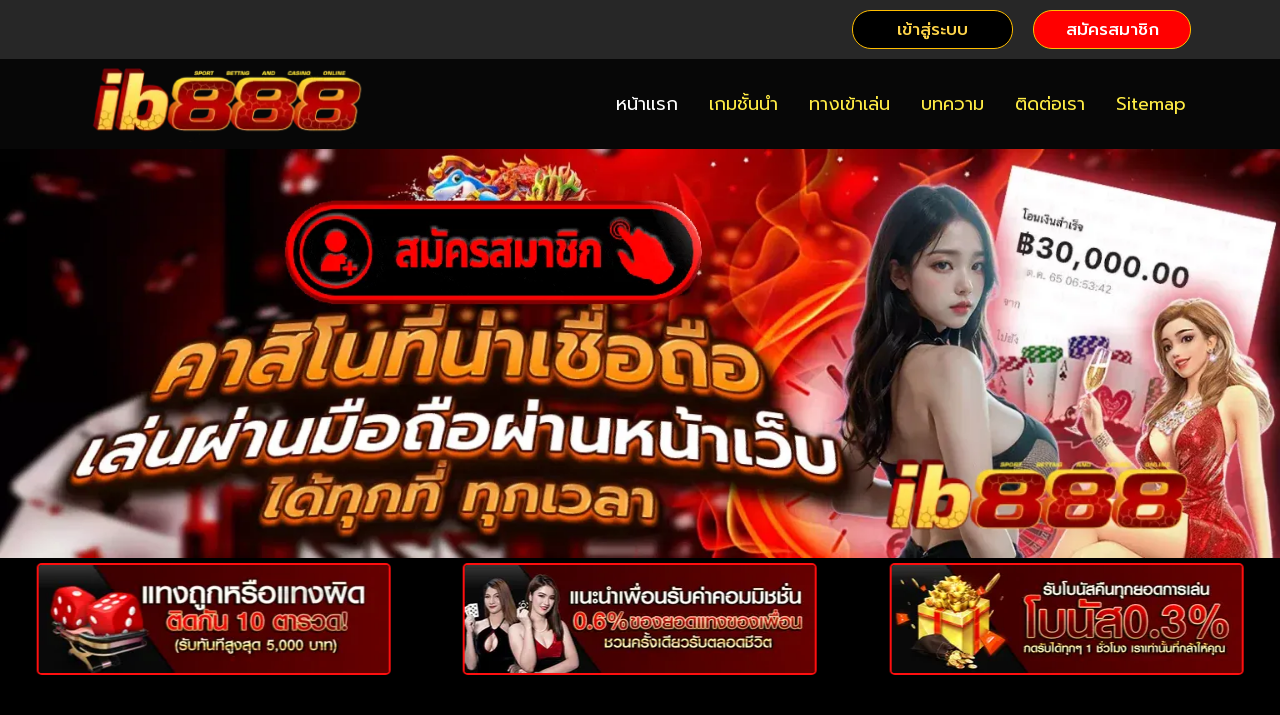

--- FILE ---
content_type: text/html; charset=UTF-8
request_url: https://eec-pl.com/
body_size: 20964
content:
<!doctype html>
<html lang="en-US">
<head>
	<meta charset="UTF-8">
	<meta name="viewport" content="width=device-width, initial-scale=1">
	<link rel="profile" href="https://gmpg.org/xfn/11">
	<meta name='robots' content='index, follow, max-image-preview:large, max-snippet:-1, max-video-preview:-1' />

	<!-- This site is optimized with the Yoast SEO plugin v24.8.1 - https://yoast.com/wordpress/plugins/seo/ -->
	<title>id88 เกมสล็อตอันดับ 1 ของไทย พร้อมระบบฝากโอน-ถอนรวดเร็ว</title>
	<meta name="description" content="id88 เกมสล็อตอันดับ 1 ของไทย พร้อมระบบฝากโอน-ถอนรวดเร็ว มั่นใจ ปลอดภัย 100% ฝากถอนไม่มีขั้นต่ำ แตกง่ายจริง ลุ้นรับ เครดิตฟรี ทุกวัน" />
	<link rel="canonical" href="https://eec-pl.com/" />
	<meta property="og:locale" content="en_US" />
	<meta property="og:type" content="website" />
	<meta property="og:title" content="id88 เกมสล็อตอันดับ 1 ของไทย พร้อมระบบฝากโอน-ถอนรวดเร็ว" />
	<meta property="og:description" content="id88 เกมสล็อตอันดับ 1 ของไทย พร้อมระบบฝากโอน-ถอนรวดเร็ว มั่นใจ ปลอดภัย 100% ฝากถอนไม่มีขั้นต่ำ แตกง่ายจริง ลุ้นรับ เครดิตฟรี ทุกวัน" />
	<meta property="og:url" content="https://eec-pl.com/" />
	<meta property="og:site_name" content="id88" />
	<meta property="article:modified_time" content="2025-04-04T06:17:41+00:00" />
	<meta property="og:image" content="https://eec-pl.com/wp-content/uploads/2025/04/id88-1.webp" />
	<meta property="og:image:width" content="1536" />
	<meta property="og:image:height" content="491" />
	<meta property="og:image:type" content="image/webp" />
	<meta name="twitter:card" content="summary_large_image" />
	<script type="application/ld+json" class="yoast-schema-graph">{"@context":"https://schema.org","@graph":[{"@type":"WebPage","@id":"https://eec-pl.com/","url":"https://eec-pl.com/","name":"id88 เกมสล็อตอันดับ 1 ของไทย พร้อมระบบฝากโอน-ถอนรวดเร็ว","isPartOf":{"@id":"https://eec-pl.com/#website"},"about":{"@id":"https://eec-pl.com/#organization"},"primaryImageOfPage":{"@id":"https://eec-pl.com/#primaryimage"},"image":{"@id":"https://eec-pl.com/#primaryimage"},"thumbnailUrl":"https://eec-pl.com/wp-content/uploads/2025/04/id88-1.webp","datePublished":"2025-04-02T10:04:08+00:00","dateModified":"2025-04-04T06:17:41+00:00","description":"id88 เกมสล็อตอันดับ 1 ของไทย พร้อมระบบฝากโอน-ถอนรวดเร็ว มั่นใจ ปลอดภัย 100% ฝากถอนไม่มีขั้นต่ำ แตกง่ายจริง ลุ้นรับ เครดิตฟรี ทุกวัน","breadcrumb":{"@id":"https://eec-pl.com/#breadcrumb"},"inLanguage":"en-US","potentialAction":[{"@type":"ReadAction","target":["https://eec-pl.com/"]}]},{"@type":"ImageObject","inLanguage":"en-US","@id":"https://eec-pl.com/#primaryimage","url":"https://eec-pl.com/wp-content/uploads/2025/04/id88-1.webp","contentUrl":"https://eec-pl.com/wp-content/uploads/2025/04/id88-1.webp","width":1536,"height":491,"caption":"id88"},{"@type":"BreadcrumbList","@id":"https://eec-pl.com/#breadcrumb","itemListElement":[{"@type":"ListItem","position":1,"name":"Home"}]},{"@type":"WebSite","@id":"https://eec-pl.com/#website","url":"https://eec-pl.com/","name":"id88","description":"eec-pl.com","publisher":{"@id":"https://eec-pl.com/#organization"},"potentialAction":[{"@type":"SearchAction","target":{"@type":"EntryPoint","urlTemplate":"https://eec-pl.com/?s={search_term_string}"},"query-input":{"@type":"PropertyValueSpecification","valueRequired":true,"valueName":"search_term_string"}}],"inLanguage":"en-US"},{"@type":"Organization","@id":"https://eec-pl.com/#organization","name":"id88","url":"https://eec-pl.com/","logo":{"@type":"ImageObject","inLanguage":"en-US","@id":"https://eec-pl.com/#/schema/logo/image/","url":"https://eec-pl.com/wp-content/uploads/2025/04/cropped-id88.webp","contentUrl":"https://eec-pl.com/wp-content/uploads/2025/04/cropped-id88.webp","width":300,"height":86,"caption":"id88"},"image":{"@id":"https://eec-pl.com/#/schema/logo/image/"}}]}</script>
	<!-- / Yoast SEO plugin. -->


<link rel="alternate" type="application/rss+xml" title="id88 &raquo; Feed" href="https://eec-pl.com/feed/" />
<link rel="alternate" type="application/rss+xml" title="id88 &raquo; Comments Feed" href="https://eec-pl.com/comments/feed/" />
<link rel="alternate" title="oEmbed (JSON)" type="application/json+oembed" href="https://eec-pl.com/wp-json/oembed/1.0/embed?url=https%3A%2F%2Feec-pl.com%2F" />
<link rel="alternate" title="oEmbed (XML)" type="text/xml+oembed" href="https://eec-pl.com/wp-json/oembed/1.0/embed?url=https%3A%2F%2Feec-pl.com%2F&#038;format=xml" />
<style id='wp-img-auto-sizes-contain-inline-css'>
img:is([sizes=auto i],[sizes^="auto," i]){contain-intrinsic-size:3000px 1500px}
/*# sourceURL=wp-img-auto-sizes-contain-inline-css */
</style>
<style id='wp-emoji-styles-inline-css'>

	img.wp-smiley, img.emoji {
		display: inline !important;
		border: none !important;
		box-shadow: none !important;
		height: 1em !important;
		width: 1em !important;
		margin: 0 0.07em !important;
		vertical-align: -0.1em !important;
		background: none !important;
		padding: 0 !important;
	}
/*# sourceURL=wp-emoji-styles-inline-css */
</style>
<link rel='stylesheet' id='hello-elementor-css' href='https://eec-pl.com/wp-content/themes/hello-elementor/style.min.css?ver=3.3.0' media='all' />
<link rel='stylesheet' id='hello-elementor-theme-style-css' href='https://eec-pl.com/wp-content/themes/hello-elementor/theme.min.css?ver=3.3.0' media='all' />
<link rel='stylesheet' id='hello-elementor-header-footer-css' href='https://eec-pl.com/wp-content/themes/hello-elementor/header-footer.min.css?ver=3.3.0' media='all' />
<link rel='stylesheet' id='elementor-frontend-css' href='https://eec-pl.com/wp-content/plugins/elementor/assets/css/frontend.min.css?ver=3.25.9' media='all' />
<link rel='stylesheet' id='elementor-post-12-css' href='https://eec-pl.com/wp-content/uploads/elementor/css/post-12.css?ver=1764761603' media='all' />
<link rel='stylesheet' id='e-animation-pulse-grow-css' href='https://eec-pl.com/wp-content/plugins/elementor/assets/lib/animations/styles/e-animation-pulse-grow.min.css?ver=3.25.9' media='all' />
<link rel='stylesheet' id='widget-image-css' href='https://eec-pl.com/wp-content/plugins/elementor/assets/css/widget-image.min.css?ver=3.25.9' media='all' />
<link rel='stylesheet' id='widget-nav-menu-css' href='https://eec-pl.com/wp-content/plugins/elementor-pro/assets/css/widget-nav-menu.min.css?ver=3.25.4' media='all' />
<link rel='stylesheet' id='widget-text-editor-css' href='https://eec-pl.com/wp-content/plugins/elementor/assets/css/widget-text-editor.min.css?ver=3.25.9' media='all' />
<link rel='stylesheet' id='widget-icon-list-css' href='https://eec-pl.com/wp-content/plugins/elementor/assets/css/widget-icon-list.min.css?ver=3.25.9' media='all' />
<link rel='stylesheet' id='swiper-css' href='https://eec-pl.com/wp-content/plugins/elementor/assets/lib/swiper/v8/css/swiper.min.css?ver=8.4.5' media='all' />
<link rel='stylesheet' id='e-swiper-css' href='https://eec-pl.com/wp-content/plugins/elementor/assets/css/conditionals/e-swiper.min.css?ver=3.25.9' media='all' />
<link rel='stylesheet' id='e-popup-style-css' href='https://eec-pl.com/wp-content/plugins/elementor-pro/assets/css/conditionals/popup.min.css?ver=3.25.4' media='all' />
<link rel='stylesheet' id='widget-image-carousel-css' href='https://eec-pl.com/wp-content/plugins/elementor/assets/css/widget-image-carousel.min.css?ver=3.25.9' media='all' />
<link rel='stylesheet' id='widget-heading-css' href='https://eec-pl.com/wp-content/plugins/elementor/assets/css/widget-heading.min.css?ver=3.25.9' media='all' />
<link rel='stylesheet' id='widget-gallery-css' href='https://eec-pl.com/wp-content/plugins/elementor-pro/assets/css/widget-gallery.min.css?ver=3.25.4' media='all' />
<link rel='stylesheet' id='elementor-gallery-css' href='https://eec-pl.com/wp-content/plugins/elementor/assets/lib/e-gallery/css/e-gallery.min.css?ver=1.2.0' media='all' />
<link rel='stylesheet' id='e-transitions-css' href='https://eec-pl.com/wp-content/plugins/elementor-pro/assets/css/conditionals/transitions.min.css?ver=3.25.4' media='all' />
<link rel='stylesheet' id='widget-divider-css' href='https://eec-pl.com/wp-content/plugins/elementor/assets/css/widget-divider.min.css?ver=3.25.9' media='all' />
<link rel='stylesheet' id='widget-posts-css' href='https://eec-pl.com/wp-content/plugins/elementor-pro/assets/css/widget-posts.min.css?ver=3.25.4' media='all' />
<link rel='stylesheet' id='elementor-post-17-css' href='https://eec-pl.com/wp-content/uploads/elementor/css/post-17.css?ver=1764761604' media='all' />
<link rel='stylesheet' id='elementor-post-38-css' href='https://eec-pl.com/wp-content/uploads/elementor/css/post-38.css?ver=1764761604' media='all' />
<link rel='stylesheet' id='elementor-post-19-css' href='https://eec-pl.com/wp-content/uploads/elementor/css/post-19.css?ver=1764761604' media='all' />
<link rel='stylesheet' id='google-fonts-1-css' href='https://fonts.googleapis.com/css?family=Roboto%3A100%2C100italic%2C200%2C200italic%2C300%2C300italic%2C400%2C400italic%2C500%2C500italic%2C600%2C600italic%2C700%2C700italic%2C800%2C800italic%2C900%2C900italic%7CRoboto+Slab%3A100%2C100italic%2C200%2C200italic%2C300%2C300italic%2C400%2C400italic%2C500%2C500italic%2C600%2C600italic%2C700%2C700italic%2C800%2C800italic%2C900%2C900italic%7CPrompt%3A100%2C100italic%2C200%2C200italic%2C300%2C300italic%2C400%2C400italic%2C500%2C500italic%2C600%2C600italic%2C700%2C700italic%2C800%2C800italic%2C900%2C900italic&#038;display=swap&#038;ver=6.9' media='all' />
<link rel="preconnect" href="https://fonts.gstatic.com/" crossorigin><script src="https://eec-pl.com/wp-includes/js/jquery/jquery.min.js?ver=3.7.1" id="jquery-core-js"></script>
<script src="https://eec-pl.com/wp-includes/js/jquery/jquery-migrate.min.js?ver=3.4.1" id="jquery-migrate-js"></script>
<link rel="https://api.w.org/" href="https://eec-pl.com/wp-json/" /><link rel="alternate" title="JSON" type="application/json" href="https://eec-pl.com/wp-json/wp/v2/pages/17" /><link rel="EditURI" type="application/rsd+xml" title="RSD" href="https://eec-pl.com/xmlrpc.php?rsd" />
<meta name="generator" content="WordPress 6.9" />
<link rel='shortlink' href='https://eec-pl.com/' />
<meta name="generator" content="Elementor 3.25.9; features: e_font_icon_svg, additional_custom_breakpoints, e_optimized_control_loading, e_element_cache; settings: css_print_method-external, google_font-enabled, font_display-swap">
			<style>
				.e-con.e-parent:nth-of-type(n+4):not(.e-lazyloaded):not(.e-no-lazyload),
				.e-con.e-parent:nth-of-type(n+4):not(.e-lazyloaded):not(.e-no-lazyload) * {
					background-image: none !important;
				}
				@media screen and (max-height: 1024px) {
					.e-con.e-parent:nth-of-type(n+3):not(.e-lazyloaded):not(.e-no-lazyload),
					.e-con.e-parent:nth-of-type(n+3):not(.e-lazyloaded):not(.e-no-lazyload) * {
						background-image: none !important;
					}
				}
				@media screen and (max-height: 640px) {
					.e-con.e-parent:nth-of-type(n+2):not(.e-lazyloaded):not(.e-no-lazyload),
					.e-con.e-parent:nth-of-type(n+2):not(.e-lazyloaded):not(.e-no-lazyload) * {
						background-image: none !important;
					}
				}
			</style>
			<link rel="icon" href="https://eec-pl.com/wp-content/uploads/2025/04/cropped-id88-1-32x32.webp" sizes="32x32" />
<link rel="icon" href="https://eec-pl.com/wp-content/uploads/2025/04/cropped-id88-1-192x192.webp" sizes="192x192" />
<link rel="apple-touch-icon" href="https://eec-pl.com/wp-content/uploads/2025/04/cropped-id88-1-180x180.webp" />
<meta name="msapplication-TileImage" content="https://eec-pl.com/wp-content/uploads/2025/04/cropped-id88-1-270x270.webp" />
<style id='global-styles-inline-css'>
:root{--wp--preset--aspect-ratio--square: 1;--wp--preset--aspect-ratio--4-3: 4/3;--wp--preset--aspect-ratio--3-4: 3/4;--wp--preset--aspect-ratio--3-2: 3/2;--wp--preset--aspect-ratio--2-3: 2/3;--wp--preset--aspect-ratio--16-9: 16/9;--wp--preset--aspect-ratio--9-16: 9/16;--wp--preset--color--black: #000000;--wp--preset--color--cyan-bluish-gray: #abb8c3;--wp--preset--color--white: #ffffff;--wp--preset--color--pale-pink: #f78da7;--wp--preset--color--vivid-red: #cf2e2e;--wp--preset--color--luminous-vivid-orange: #ff6900;--wp--preset--color--luminous-vivid-amber: #fcb900;--wp--preset--color--light-green-cyan: #7bdcb5;--wp--preset--color--vivid-green-cyan: #00d084;--wp--preset--color--pale-cyan-blue: #8ed1fc;--wp--preset--color--vivid-cyan-blue: #0693e3;--wp--preset--color--vivid-purple: #9b51e0;--wp--preset--gradient--vivid-cyan-blue-to-vivid-purple: linear-gradient(135deg,rgb(6,147,227) 0%,rgb(155,81,224) 100%);--wp--preset--gradient--light-green-cyan-to-vivid-green-cyan: linear-gradient(135deg,rgb(122,220,180) 0%,rgb(0,208,130) 100%);--wp--preset--gradient--luminous-vivid-amber-to-luminous-vivid-orange: linear-gradient(135deg,rgb(252,185,0) 0%,rgb(255,105,0) 100%);--wp--preset--gradient--luminous-vivid-orange-to-vivid-red: linear-gradient(135deg,rgb(255,105,0) 0%,rgb(207,46,46) 100%);--wp--preset--gradient--very-light-gray-to-cyan-bluish-gray: linear-gradient(135deg,rgb(238,238,238) 0%,rgb(169,184,195) 100%);--wp--preset--gradient--cool-to-warm-spectrum: linear-gradient(135deg,rgb(74,234,220) 0%,rgb(151,120,209) 20%,rgb(207,42,186) 40%,rgb(238,44,130) 60%,rgb(251,105,98) 80%,rgb(254,248,76) 100%);--wp--preset--gradient--blush-light-purple: linear-gradient(135deg,rgb(255,206,236) 0%,rgb(152,150,240) 100%);--wp--preset--gradient--blush-bordeaux: linear-gradient(135deg,rgb(254,205,165) 0%,rgb(254,45,45) 50%,rgb(107,0,62) 100%);--wp--preset--gradient--luminous-dusk: linear-gradient(135deg,rgb(255,203,112) 0%,rgb(199,81,192) 50%,rgb(65,88,208) 100%);--wp--preset--gradient--pale-ocean: linear-gradient(135deg,rgb(255,245,203) 0%,rgb(182,227,212) 50%,rgb(51,167,181) 100%);--wp--preset--gradient--electric-grass: linear-gradient(135deg,rgb(202,248,128) 0%,rgb(113,206,126) 100%);--wp--preset--gradient--midnight: linear-gradient(135deg,rgb(2,3,129) 0%,rgb(40,116,252) 100%);--wp--preset--font-size--small: 13px;--wp--preset--font-size--medium: 20px;--wp--preset--font-size--large: 36px;--wp--preset--font-size--x-large: 42px;--wp--preset--spacing--20: 0.44rem;--wp--preset--spacing--30: 0.67rem;--wp--preset--spacing--40: 1rem;--wp--preset--spacing--50: 1.5rem;--wp--preset--spacing--60: 2.25rem;--wp--preset--spacing--70: 3.38rem;--wp--preset--spacing--80: 5.06rem;--wp--preset--shadow--natural: 6px 6px 9px rgba(0, 0, 0, 0.2);--wp--preset--shadow--deep: 12px 12px 50px rgba(0, 0, 0, 0.4);--wp--preset--shadow--sharp: 6px 6px 0px rgba(0, 0, 0, 0.2);--wp--preset--shadow--outlined: 6px 6px 0px -3px rgb(255, 255, 255), 6px 6px rgb(0, 0, 0);--wp--preset--shadow--crisp: 6px 6px 0px rgb(0, 0, 0);}:root { --wp--style--global--content-size: 800px;--wp--style--global--wide-size: 1200px; }:where(body) { margin: 0; }.wp-site-blocks > .alignleft { float: left; margin-right: 2em; }.wp-site-blocks > .alignright { float: right; margin-left: 2em; }.wp-site-blocks > .aligncenter { justify-content: center; margin-left: auto; margin-right: auto; }:where(.wp-site-blocks) > * { margin-block-start: 24px; margin-block-end: 0; }:where(.wp-site-blocks) > :first-child { margin-block-start: 0; }:where(.wp-site-blocks) > :last-child { margin-block-end: 0; }:root { --wp--style--block-gap: 24px; }:root :where(.is-layout-flow) > :first-child{margin-block-start: 0;}:root :where(.is-layout-flow) > :last-child{margin-block-end: 0;}:root :where(.is-layout-flow) > *{margin-block-start: 24px;margin-block-end: 0;}:root :where(.is-layout-constrained) > :first-child{margin-block-start: 0;}:root :where(.is-layout-constrained) > :last-child{margin-block-end: 0;}:root :where(.is-layout-constrained) > *{margin-block-start: 24px;margin-block-end: 0;}:root :where(.is-layout-flex){gap: 24px;}:root :where(.is-layout-grid){gap: 24px;}.is-layout-flow > .alignleft{float: left;margin-inline-start: 0;margin-inline-end: 2em;}.is-layout-flow > .alignright{float: right;margin-inline-start: 2em;margin-inline-end: 0;}.is-layout-flow > .aligncenter{margin-left: auto !important;margin-right: auto !important;}.is-layout-constrained > .alignleft{float: left;margin-inline-start: 0;margin-inline-end: 2em;}.is-layout-constrained > .alignright{float: right;margin-inline-start: 2em;margin-inline-end: 0;}.is-layout-constrained > .aligncenter{margin-left: auto !important;margin-right: auto !important;}.is-layout-constrained > :where(:not(.alignleft):not(.alignright):not(.alignfull)){max-width: var(--wp--style--global--content-size);margin-left: auto !important;margin-right: auto !important;}.is-layout-constrained > .alignwide{max-width: var(--wp--style--global--wide-size);}body .is-layout-flex{display: flex;}.is-layout-flex{flex-wrap: wrap;align-items: center;}.is-layout-flex > :is(*, div){margin: 0;}body .is-layout-grid{display: grid;}.is-layout-grid > :is(*, div){margin: 0;}body{padding-top: 0px;padding-right: 0px;padding-bottom: 0px;padding-left: 0px;}a:where(:not(.wp-element-button)){text-decoration: underline;}:root :where(.wp-element-button, .wp-block-button__link){background-color: #32373c;border-width: 0;color: #fff;font-family: inherit;font-size: inherit;font-style: inherit;font-weight: inherit;letter-spacing: inherit;line-height: inherit;padding-top: calc(0.667em + 2px);padding-right: calc(1.333em + 2px);padding-bottom: calc(0.667em + 2px);padding-left: calc(1.333em + 2px);text-decoration: none;text-transform: inherit;}.has-black-color{color: var(--wp--preset--color--black) !important;}.has-cyan-bluish-gray-color{color: var(--wp--preset--color--cyan-bluish-gray) !important;}.has-white-color{color: var(--wp--preset--color--white) !important;}.has-pale-pink-color{color: var(--wp--preset--color--pale-pink) !important;}.has-vivid-red-color{color: var(--wp--preset--color--vivid-red) !important;}.has-luminous-vivid-orange-color{color: var(--wp--preset--color--luminous-vivid-orange) !important;}.has-luminous-vivid-amber-color{color: var(--wp--preset--color--luminous-vivid-amber) !important;}.has-light-green-cyan-color{color: var(--wp--preset--color--light-green-cyan) !important;}.has-vivid-green-cyan-color{color: var(--wp--preset--color--vivid-green-cyan) !important;}.has-pale-cyan-blue-color{color: var(--wp--preset--color--pale-cyan-blue) !important;}.has-vivid-cyan-blue-color{color: var(--wp--preset--color--vivid-cyan-blue) !important;}.has-vivid-purple-color{color: var(--wp--preset--color--vivid-purple) !important;}.has-black-background-color{background-color: var(--wp--preset--color--black) !important;}.has-cyan-bluish-gray-background-color{background-color: var(--wp--preset--color--cyan-bluish-gray) !important;}.has-white-background-color{background-color: var(--wp--preset--color--white) !important;}.has-pale-pink-background-color{background-color: var(--wp--preset--color--pale-pink) !important;}.has-vivid-red-background-color{background-color: var(--wp--preset--color--vivid-red) !important;}.has-luminous-vivid-orange-background-color{background-color: var(--wp--preset--color--luminous-vivid-orange) !important;}.has-luminous-vivid-amber-background-color{background-color: var(--wp--preset--color--luminous-vivid-amber) !important;}.has-light-green-cyan-background-color{background-color: var(--wp--preset--color--light-green-cyan) !important;}.has-vivid-green-cyan-background-color{background-color: var(--wp--preset--color--vivid-green-cyan) !important;}.has-pale-cyan-blue-background-color{background-color: var(--wp--preset--color--pale-cyan-blue) !important;}.has-vivid-cyan-blue-background-color{background-color: var(--wp--preset--color--vivid-cyan-blue) !important;}.has-vivid-purple-background-color{background-color: var(--wp--preset--color--vivid-purple) !important;}.has-black-border-color{border-color: var(--wp--preset--color--black) !important;}.has-cyan-bluish-gray-border-color{border-color: var(--wp--preset--color--cyan-bluish-gray) !important;}.has-white-border-color{border-color: var(--wp--preset--color--white) !important;}.has-pale-pink-border-color{border-color: var(--wp--preset--color--pale-pink) !important;}.has-vivid-red-border-color{border-color: var(--wp--preset--color--vivid-red) !important;}.has-luminous-vivid-orange-border-color{border-color: var(--wp--preset--color--luminous-vivid-orange) !important;}.has-luminous-vivid-amber-border-color{border-color: var(--wp--preset--color--luminous-vivid-amber) !important;}.has-light-green-cyan-border-color{border-color: var(--wp--preset--color--light-green-cyan) !important;}.has-vivid-green-cyan-border-color{border-color: var(--wp--preset--color--vivid-green-cyan) !important;}.has-pale-cyan-blue-border-color{border-color: var(--wp--preset--color--pale-cyan-blue) !important;}.has-vivid-cyan-blue-border-color{border-color: var(--wp--preset--color--vivid-cyan-blue) !important;}.has-vivid-purple-border-color{border-color: var(--wp--preset--color--vivid-purple) !important;}.has-vivid-cyan-blue-to-vivid-purple-gradient-background{background: var(--wp--preset--gradient--vivid-cyan-blue-to-vivid-purple) !important;}.has-light-green-cyan-to-vivid-green-cyan-gradient-background{background: var(--wp--preset--gradient--light-green-cyan-to-vivid-green-cyan) !important;}.has-luminous-vivid-amber-to-luminous-vivid-orange-gradient-background{background: var(--wp--preset--gradient--luminous-vivid-amber-to-luminous-vivid-orange) !important;}.has-luminous-vivid-orange-to-vivid-red-gradient-background{background: var(--wp--preset--gradient--luminous-vivid-orange-to-vivid-red) !important;}.has-very-light-gray-to-cyan-bluish-gray-gradient-background{background: var(--wp--preset--gradient--very-light-gray-to-cyan-bluish-gray) !important;}.has-cool-to-warm-spectrum-gradient-background{background: var(--wp--preset--gradient--cool-to-warm-spectrum) !important;}.has-blush-light-purple-gradient-background{background: var(--wp--preset--gradient--blush-light-purple) !important;}.has-blush-bordeaux-gradient-background{background: var(--wp--preset--gradient--blush-bordeaux) !important;}.has-luminous-dusk-gradient-background{background: var(--wp--preset--gradient--luminous-dusk) !important;}.has-pale-ocean-gradient-background{background: var(--wp--preset--gradient--pale-ocean) !important;}.has-electric-grass-gradient-background{background: var(--wp--preset--gradient--electric-grass) !important;}.has-midnight-gradient-background{background: var(--wp--preset--gradient--midnight) !important;}.has-small-font-size{font-size: var(--wp--preset--font-size--small) !important;}.has-medium-font-size{font-size: var(--wp--preset--font-size--medium) !important;}.has-large-font-size{font-size: var(--wp--preset--font-size--large) !important;}.has-x-large-font-size{font-size: var(--wp--preset--font-size--x-large) !important;}
/*# sourceURL=global-styles-inline-css */
</style>
<link rel='stylesheet' id='e-sticky-css' href='https://eec-pl.com/wp-content/plugins/elementor-pro/assets/css/modules/sticky.min.css?ver=3.25.4' media='all' />
</head>
<body class="home wp-singular page-template-default page page-id-17 wp-custom-logo wp-embed-responsive wp-theme-hello-elementor theme-default elementor-default elementor-kit-12 elementor-page elementor-page-17">


<a class="skip-link screen-reader-text" href="#content">Skip to content</a>

		<div data-elementor-type="header" data-elementor-id="38" class="elementor elementor-38 elementor-location-header" data-elementor-post-type="elementor_library">
					<section class="elementor-section elementor-top-section elementor-element elementor-element-7daf6fe7 elementor-section-boxed elementor-section-height-default elementor-section-height-default" data-id="7daf6fe7" data-element_type="section" data-settings="{&quot;background_background&quot;:&quot;classic&quot;,&quot;sticky&quot;:&quot;top&quot;,&quot;sticky_on&quot;:[&quot;desktop&quot;,&quot;tablet&quot;,&quot;mobile&quot;],&quot;sticky_offset&quot;:0,&quot;sticky_effects_offset&quot;:0,&quot;sticky_anchor_link_offset&quot;:0}">
						<div class="elementor-container elementor-column-gap-default">
					<div class="elementor-column elementor-col-33 elementor-top-column elementor-element elementor-element-67adc279 elementor-hidden-mobile" data-id="67adc279" data-element_type="column">
			<div class="elementor-widget-wrap">
							</div>
		</div>
				<div class="elementor-column elementor-col-33 elementor-top-column elementor-element elementor-element-e552405" data-id="e552405" data-element_type="column">
			<div class="elementor-widget-wrap elementor-element-populated">
						<div class="elementor-element elementor-element-47957cfd elementor-align-justify elementor-widget elementor-widget-button" data-id="47957cfd" data-element_type="widget" data-widget_type="button.default">
				<div class="elementor-widget-container">
							<div class="elementor-button-wrapper">
					<a class="elementor-button elementor-button-link elementor-size-xs elementor-animation-pulse-grow" href="https://eec-pl.com/register" target="_blank" rel="nofollow">
						<span class="elementor-button-content-wrapper">
									<span class="elementor-button-text">เข้าสู่ระบบ</span>
					</span>
					</a>
				</div>
						</div>
				</div>
					</div>
		</div>
				<div class="elementor-column elementor-col-33 elementor-top-column elementor-element elementor-element-689c587f" data-id="689c587f" data-element_type="column">
			<div class="elementor-widget-wrap elementor-element-populated">
						<div class="elementor-element elementor-element-532409b5 elementor-align-justify elementor-widget elementor-widget-button" data-id="532409b5" data-element_type="widget" data-widget_type="button.default">
				<div class="elementor-widget-container">
							<div class="elementor-button-wrapper">
					<a class="elementor-button elementor-button-link elementor-size-xs elementor-animation-pulse-grow" href="https://eec-pl.com/register" target="_blank" rel="nofollow">
						<span class="elementor-button-content-wrapper">
									<span class="elementor-button-text">สมัครสมาชิก</span>
					</span>
					</a>
				</div>
						</div>
				</div>
					</div>
		</div>
					</div>
		</section>
				<section class="elementor-section elementor-top-section elementor-element elementor-element-488087cd elementor-section-boxed elementor-section-height-default elementor-section-height-default" data-id="488087cd" data-element_type="section" data-settings="{&quot;background_background&quot;:&quot;classic&quot;}">
						<div class="elementor-container elementor-column-gap-default">
					<div class="elementor-column elementor-col-50 elementor-top-column elementor-element elementor-element-225b2c0c" data-id="225b2c0c" data-element_type="column">
			<div class="elementor-widget-wrap elementor-element-populated">
						<div class="elementor-element elementor-element-3dfedace elementor-widget elementor-widget-theme-site-logo elementor-widget-image" data-id="3dfedace" data-element_type="widget" data-widget_type="theme-site-logo.default">
				<div class="elementor-widget-container">
									<a href="https://eec-pl.com">
			<img width="300" height="86" src="https://eec-pl.com/wp-content/uploads/2025/04/cropped-id88.webp" class="attachment-full size-full wp-image-9" alt="" />				</a>
									</div>
				</div>
					</div>
		</div>
				<div class="elementor-column elementor-col-50 elementor-top-column elementor-element elementor-element-6ee3fb02" data-id="6ee3fb02" data-element_type="column">
			<div class="elementor-widget-wrap elementor-element-populated">
						<div class="elementor-element elementor-element-1cb0443f elementor-nav-menu__align-end elementor-nav-menu--stretch elementor-nav-menu__text-align-center elementor-nav-menu--dropdown-tablet elementor-nav-menu--toggle elementor-nav-menu--burger elementor-widget elementor-widget-nav-menu" data-id="1cb0443f" data-element_type="widget" data-settings="{&quot;full_width&quot;:&quot;stretch&quot;,&quot;layout&quot;:&quot;horizontal&quot;,&quot;submenu_icon&quot;:{&quot;value&quot;:&quot;&lt;svg class=\&quot;e-font-icon-svg e-fas-caret-down\&quot; viewBox=\&quot;0 0 320 512\&quot; xmlns=\&quot;http:\/\/www.w3.org\/2000\/svg\&quot;&gt;&lt;path d=\&quot;M31.3 192h257.3c17.8 0 26.7 21.5 14.1 34.1L174.1 354.8c-7.8 7.8-20.5 7.8-28.3 0L17.2 226.1C4.6 213.5 13.5 192 31.3 192z\&quot;&gt;&lt;\/path&gt;&lt;\/svg&gt;&quot;,&quot;library&quot;:&quot;fa-solid&quot;},&quot;toggle&quot;:&quot;burger&quot;}" data-widget_type="nav-menu.default">
				<div class="elementor-widget-container">
						<nav aria-label="Menu" class="elementor-nav-menu--main elementor-nav-menu__container elementor-nav-menu--layout-horizontal e--pointer-text e--animation-grow">
				<ul id="menu-1-1cb0443f" class="elementor-nav-menu"><li class="menu-item menu-item-type-custom menu-item-object-custom current-menu-item current_page_item menu-item-home menu-item-27"><a href="https://eec-pl.com/" aria-current="page" class="elementor-item elementor-item-active">หน้าแรก</a></li>
<li class="menu-item menu-item-type-custom menu-item-object-custom menu-item-28"><a href="https://eec-pl.com/register" class="elementor-item">เกมชั้นนำ</a></li>
<li class="menu-item menu-item-type-custom menu-item-object-custom menu-item-29"><a href="https://eec-pl.com/register" class="elementor-item">ทางเข้าเล่น</a></li>
<li class="menu-item menu-item-type-post_type menu-item-object-page menu-item-31"><a href="https://eec-pl.com/%e0%b8%9a%e0%b8%97%e0%b8%84%e0%b8%a7%e0%b8%b2%e0%b8%a1/" class="elementor-item">บทความ</a></li>
<li class="menu-item menu-item-type-custom menu-item-object-custom menu-item-30"><a href="https://eec-pl.com/line" class="elementor-item">ติดต่อเรา</a></li>
<li class="menu-item menu-item-type-custom menu-item-object-custom menu-item-34"><a href="https://eec-pl.com/sitemap_index.xml" class="elementor-item">Sitemap</a></li>
</ul>			</nav>
					<div class="elementor-menu-toggle" role="button" tabindex="0" aria-label="Menu Toggle" aria-expanded="false">
			<svg aria-hidden="true" role="presentation" class="elementor-menu-toggle__icon--open e-font-icon-svg e-eicon-menu-bar" viewBox="0 0 1000 1000" xmlns="http://www.w3.org/2000/svg"><path d="M104 333H896C929 333 958 304 958 271S929 208 896 208H104C71 208 42 237 42 271S71 333 104 333ZM104 583H896C929 583 958 554 958 521S929 458 896 458H104C71 458 42 487 42 521S71 583 104 583ZM104 833H896C929 833 958 804 958 771S929 708 896 708H104C71 708 42 737 42 771S71 833 104 833Z"></path></svg><svg aria-hidden="true" role="presentation" class="elementor-menu-toggle__icon--close e-font-icon-svg e-eicon-close" viewBox="0 0 1000 1000" xmlns="http://www.w3.org/2000/svg"><path d="M742 167L500 408 258 167C246 154 233 150 217 150 196 150 179 158 167 167 154 179 150 196 150 212 150 229 154 242 171 254L408 500 167 742C138 771 138 800 167 829 196 858 225 858 254 829L496 587 738 829C750 842 767 846 783 846 800 846 817 842 829 829 842 817 846 804 846 783 846 767 842 750 829 737L588 500 833 258C863 229 863 200 833 171 804 137 775 137 742 167Z"></path></svg>			<span class="elementor-screen-only">Menu</span>
		</div>
					<nav class="elementor-nav-menu--dropdown elementor-nav-menu__container" aria-hidden="true">
				<ul id="menu-2-1cb0443f" class="elementor-nav-menu"><li class="menu-item menu-item-type-custom menu-item-object-custom current-menu-item current_page_item menu-item-home menu-item-27"><a href="https://eec-pl.com/" aria-current="page" class="elementor-item elementor-item-active" tabindex="-1">หน้าแรก</a></li>
<li class="menu-item menu-item-type-custom menu-item-object-custom menu-item-28"><a href="https://eec-pl.com/register" class="elementor-item" tabindex="-1">เกมชั้นนำ</a></li>
<li class="menu-item menu-item-type-custom menu-item-object-custom menu-item-29"><a href="https://eec-pl.com/register" class="elementor-item" tabindex="-1">ทางเข้าเล่น</a></li>
<li class="menu-item menu-item-type-post_type menu-item-object-page menu-item-31"><a href="https://eec-pl.com/%e0%b8%9a%e0%b8%97%e0%b8%84%e0%b8%a7%e0%b8%b2%e0%b8%a1/" class="elementor-item" tabindex="-1">บทความ</a></li>
<li class="menu-item menu-item-type-custom menu-item-object-custom menu-item-30"><a href="https://eec-pl.com/line" class="elementor-item" tabindex="-1">ติดต่อเรา</a></li>
<li class="menu-item menu-item-type-custom menu-item-object-custom menu-item-34"><a href="https://eec-pl.com/sitemap_index.xml" class="elementor-item" tabindex="-1">Sitemap</a></li>
</ul>			</nav>
				</div>
				</div>
					</div>
		</div>
					</div>
		</section>
				</div>
		
<main id="content" class="site-main post-17 page type-page status-publish hentry">

	
	<div class="page-content">
				<div data-elementor-type="wp-page" data-elementor-id="17" class="elementor elementor-17" data-elementor-post-type="page">
						<section class="elementor-section elementor-top-section elementor-element elementor-element-48c72013 elementor-section-full_width elementor-section-height-default elementor-section-height-default" data-id="48c72013" data-element_type="section" data-settings="{&quot;background_background&quot;:&quot;classic&quot;}">
						<div class="elementor-container elementor-column-gap-no">
					<div class="elementor-column elementor-col-100 elementor-top-column elementor-element elementor-element-193e8cf5" data-id="193e8cf5" data-element_type="column">
			<div class="elementor-widget-wrap elementor-element-populated">
						<div class="elementor-element elementor-element-2de86f1 elementor-widget elementor-widget-image" data-id="2de86f1" data-element_type="widget" data-widget_type="image.default">
				<div class="elementor-widget-container">
													<img fetchpriority="high" decoding="async" width="1536" height="491" src="https://eec-pl.com/wp-content/uploads/2025/04/id88-1.webp" class="attachment-full size-full wp-image-67" alt="id88" srcset="https://eec-pl.com/wp-content/uploads/2025/04/id88-1.webp 1536w, https://eec-pl.com/wp-content/uploads/2025/04/id88-1-300x96.webp 300w, https://eec-pl.com/wp-content/uploads/2025/04/id88-1-1024x327.webp 1024w, https://eec-pl.com/wp-content/uploads/2025/04/id88-1-768x246.webp 768w" sizes="(max-width: 1536px) 100vw, 1536px" />													</div>
				</div>
					</div>
		</div>
					</div>
		</section>
				<section class="elementor-section elementor-top-section elementor-element elementor-element-9f9e4b6 elementor-section-full_width elementor-section-height-default elementor-section-height-default" data-id="9f9e4b6" data-element_type="section" data-settings="{&quot;background_background&quot;:&quot;classic&quot;}">
						<div class="elementor-container elementor-column-gap-no">
					<div class="elementor-column elementor-col-100 elementor-top-column elementor-element elementor-element-e8febc3" data-id="e8febc3" data-element_type="column">
			<div class="elementor-widget-wrap elementor-element-populated">
						<div class="elementor-element elementor-element-46a29e7 elementor-widget elementor-widget-image-carousel" data-id="46a29e7" data-element_type="widget" data-settings="{&quot;slides_to_show&quot;:&quot;3&quot;,&quot;slides_to_show_tablet&quot;:&quot;3&quot;,&quot;slides_to_show_mobile&quot;:&quot;2&quot;,&quot;slides_to_scroll&quot;:&quot;2&quot;,&quot;slides_to_scroll_tablet&quot;:&quot;1&quot;,&quot;slides_to_scroll_mobile&quot;:&quot;1&quot;,&quot;navigation&quot;:&quot;none&quot;,&quot;image_spacing_custom&quot;:{&quot;unit&quot;:&quot;px&quot;,&quot;size&quot;:10,&quot;sizes&quot;:[]},&quot;autoplay&quot;:&quot;yes&quot;,&quot;pause_on_hover&quot;:&quot;yes&quot;,&quot;pause_on_interaction&quot;:&quot;yes&quot;,&quot;autoplay_speed&quot;:5000,&quot;infinite&quot;:&quot;yes&quot;,&quot;speed&quot;:500,&quot;image_spacing_custom_tablet&quot;:{&quot;unit&quot;:&quot;px&quot;,&quot;size&quot;:&quot;&quot;,&quot;sizes&quot;:[]},&quot;image_spacing_custom_mobile&quot;:{&quot;unit&quot;:&quot;px&quot;,&quot;size&quot;:&quot;&quot;,&quot;sizes&quot;:[]}}" data-widget_type="image-carousel.default">
				<div class="elementor-widget-container">
					<div class="elementor-image-carousel-wrapper swiper" dir="ltr">
			<div class="elementor-image-carousel swiper-wrapper" aria-live="off">
								<div class="swiper-slide" role="group" aria-roledescription="slide" aria-label="1 of 4"><a data-elementor-open-lightbox="yes" data-elementor-lightbox-slideshow="46a29e7" data-elementor-lightbox-title="เครดิตฟรี-ไม่ต้องฝาก" data-e-action-hash="#elementor-action%3Aaction%3Dlightbox%26settings%[base64]" href="https://eec-pl.com/register" target="_blank" rel="nofollow"><figure class="swiper-slide-inner"><img decoding="async" class="swiper-slide-image" src="https://eec-pl.com/wp-content/uploads/2025/04/เครดิตฟรี-ไม่ต้องฝาก.webp" alt="เครดิตฟรี-ไม่ต้องฝาก" /></figure></a></div><div class="swiper-slide" role="group" aria-roledescription="slide" aria-label="2 of 4"><a data-elementor-open-lightbox="yes" data-elementor-lightbox-slideshow="46a29e7" data-elementor-lightbox-title="โบนัส3%" data-e-action-hash="#elementor-action%3Aaction%3Dlightbox%26settings%3DeyJpZCI6NzUsInVybCI6Imh0dHBzOlwvXC9lZWMtcGwuY29tXC93cC1jb250ZW50XC91cGxvYWRzXC8yMDI1XC8wNFwvXHUwZTQyXHUwZTFhXHUwZTE5XHUwZTMxXHUwZTJhMy53ZWJwIiwic2xpZGVzaG93IjoiNDZhMjllNyJ9" href="https://eec-pl.com/register" target="_blank" rel="nofollow"><figure class="swiper-slide-inner"><img decoding="async" class="swiper-slide-image" src="https://eec-pl.com/wp-content/uploads/2025/04/โบนัส3.webp" alt="โบนัส3%" /></figure></a></div><div class="swiper-slide" role="group" aria-roledescription="slide" aria-label="3 of 4"><a data-elementor-open-lightbox="yes" data-elementor-lightbox-slideshow="46a29e7" data-elementor-lightbox-title="ระบบ" data-e-action-hash="#elementor-action%3Aaction%3Dlightbox%26settings%3DeyJpZCI6NzYsInVybCI6Imh0dHBzOlwvXC9lZWMtcGwuY29tXC93cC1jb250ZW50XC91cGxvYWRzXC8yMDI1XC8wNFwvXHUwZTIzXHUwZTMwXHUwZTFhXHUwZTFhLndlYnAiLCJzbGlkZXNob3ciOiI0NmEyOWU3In0%3D" href="https://eec-pl.com/register" target="_blank" rel="nofollow"><figure class="swiper-slide-inner"><img decoding="async" class="swiper-slide-image" src="https://eec-pl.com/wp-content/uploads/2025/04/ระบบ.webp" alt="ระบบ" /></figure></a></div><div class="swiper-slide" role="group" aria-roledescription="slide" aria-label="4 of 4"><a data-elementor-open-lightbox="yes" data-elementor-lightbox-slideshow="46a29e7" data-elementor-lightbox-title="แทงถูก" data-e-action-hash="#elementor-action%3Aaction%3Dlightbox%26settings%3DeyJpZCI6NzQsInVybCI6Imh0dHBzOlwvXC9lZWMtcGwuY29tXC93cC1jb250ZW50XC91cGxvYWRzXC8yMDI1XC8wNFwvXHUwZTQxXHUwZTE3XHUwZTA3XHUwZTE2XHUwZTM5XHUwZTAxLndlYnAiLCJzbGlkZXNob3ciOiI0NmEyOWU3In0%3D" href="https://eec-pl.com/register" target="_blank" rel="nofollow"><figure class="swiper-slide-inner"><img decoding="async" class="swiper-slide-image" src="https://eec-pl.com/wp-content/uploads/2025/04/แทงถูก.webp" alt="แทงถูก" /></figure></a></div>			</div>
							
									</div>
				</div>
				</div>
					</div>
		</div>
					</div>
		</section>
				<section class="elementor-section elementor-top-section elementor-element elementor-element-9268bb7 elementor-section-boxed elementor-section-height-default elementor-section-height-default" data-id="9268bb7" data-element_type="section" data-settings="{&quot;background_background&quot;:&quot;classic&quot;}">
						<div class="elementor-container elementor-column-gap-default">
					<div class="elementor-column elementor-col-100 elementor-top-column elementor-element elementor-element-ff5b2f0" data-id="ff5b2f0" data-element_type="column">
			<div class="elementor-widget-wrap elementor-element-populated">
						<div class="elementor-element elementor-element-f4bb752 elementor-widget elementor-widget-image" data-id="f4bb752" data-element_type="widget" data-widget_type="image.default">
				<div class="elementor-widget-container">
													<img decoding="async" width="800" height="99" src="https://eec-pl.com/wp-content/uploads/2025/04/เกมฺฮอต.webp" class="attachment-large size-large wp-image-95" alt="" srcset="https://eec-pl.com/wp-content/uploads/2025/04/เกมฺฮอต.webp 934w, https://eec-pl.com/wp-content/uploads/2025/04/เกมฺฮอต-300x37.webp 300w, https://eec-pl.com/wp-content/uploads/2025/04/เกมฺฮอต-768x95.webp 768w" sizes="(max-width: 800px) 100vw, 800px" />													</div>
				</div>
				<div class="elementor-element elementor-element-9f57f7e elementor-widget elementor-widget-image-carousel" data-id="9f57f7e" data-element_type="widget" data-settings="{&quot;slides_to_show&quot;:&quot;5&quot;,&quot;slides_to_show_tablet&quot;:&quot;5&quot;,&quot;slides_to_show_mobile&quot;:&quot;3&quot;,&quot;slides_to_scroll&quot;:&quot;2&quot;,&quot;slides_to_scroll_tablet&quot;:&quot;2&quot;,&quot;slides_to_scroll_mobile&quot;:&quot;2&quot;,&quot;navigation&quot;:&quot;none&quot;,&quot;autoplay&quot;:&quot;yes&quot;,&quot;pause_on_hover&quot;:&quot;yes&quot;,&quot;pause_on_interaction&quot;:&quot;yes&quot;,&quot;autoplay_speed&quot;:5000,&quot;infinite&quot;:&quot;yes&quot;,&quot;speed&quot;:500,&quot;image_spacing_custom&quot;:{&quot;unit&quot;:&quot;px&quot;,&quot;size&quot;:20,&quot;sizes&quot;:[]},&quot;image_spacing_custom_tablet&quot;:{&quot;unit&quot;:&quot;px&quot;,&quot;size&quot;:&quot;&quot;,&quot;sizes&quot;:[]},&quot;image_spacing_custom_mobile&quot;:{&quot;unit&quot;:&quot;px&quot;,&quot;size&quot;:&quot;&quot;,&quot;sizes&quot;:[]}}" data-widget_type="image-carousel.default">
				<div class="elementor-widget-container">
					<div class="elementor-image-carousel-wrapper swiper" dir="ltr">
			<div class="elementor-image-carousel swiper-wrapper" aria-live="off">
								<div class="swiper-slide" role="group" aria-roledescription="slide" aria-label="1 of 8"><a data-elementor-open-lightbox="yes" data-elementor-lightbox-slideshow="9f57f7e" data-elementor-lightbox-title="legend-of-perseus" data-e-action-hash="#elementor-action%3Aaction%3Dlightbox%26settings%3DeyJpZCI6OTQsInVybCI6Imh0dHBzOlwvXC9lZWMtcGwuY29tXC93cC1jb250ZW50XC91cGxvYWRzXC8yMDI1XC8wNFwvbGVnZW5kLW9mLXBlcnNldXMud2VicCIsInNsaWRlc2hvdyI6IjlmNTdmN2UifQ%3D%3D" href="https://eec-pl.com/register" target="_blank" rel="nofollow"><figure class="swiper-slide-inner"><img decoding="async" class="swiper-slide-image" src="https://eec-pl.com/wp-content/uploads/2025/04/legend-of-perseus-300x300.webp" alt="legend-of-perseus" /></figure></a></div><div class="swiper-slide" role="group" aria-roledescription="slide" aria-label="2 of 8"><a data-elementor-open-lightbox="yes" data-elementor-lightbox-slideshow="9f57f7e" data-elementor-lightbox-title="fortune-rabbit" data-e-action-hash="#elementor-action%3Aaction%3Dlightbox%26settings%3DeyJpZCI6OTMsInVybCI6Imh0dHBzOlwvXC9lZWMtcGwuY29tXC93cC1jb250ZW50XC91cGxvYWRzXC8yMDI1XC8wNFwvZm9ydHVuZS1yYWJiaXQud2VicCIsInNsaWRlc2hvdyI6IjlmNTdmN2UifQ%3D%3D" href="https://eec-pl.com/register" target="_blank" rel="nofollow"><figure class="swiper-slide-inner"><img decoding="async" class="swiper-slide-image" src="https://eec-pl.com/wp-content/uploads/2025/04/fortune-rabbit-300x300.webp" alt="fortune-rabbit" /></figure></a></div><div class="swiper-slide" role="group" aria-roledescription="slide" aria-label="3 of 8"><a data-elementor-open-lightbox="yes" data-elementor-lightbox-slideshow="9f57f7e" data-elementor-lightbox-title="diner-delights" data-e-action-hash="#elementor-action%3Aaction%3Dlightbox%26settings%3DeyJpZCI6OTIsInVybCI6Imh0dHBzOlwvXC9lZWMtcGwuY29tXC93cC1jb250ZW50XC91cGxvYWRzXC8yMDI1XC8wNFwvZGluZXItZGVsaWdodHMud2VicCIsInNsaWRlc2hvdyI6IjlmNTdmN2UifQ%3D%3D" href="https://eec-pl.com/register" target="_blank" rel="nofollow"><figure class="swiper-slide-inner"><img decoding="async" class="swiper-slide-image" src="https://eec-pl.com/wp-content/uploads/2025/04/diner-delights-300x300.webp" alt="diner-delights" /></figure></a></div><div class="swiper-slide" role="group" aria-roledescription="slide" aria-label="4 of 8"><a data-elementor-open-lightbox="yes" data-elementor-lightbox-slideshow="9f57f7e" data-elementor-lightbox-title="prosperity-fortune-tree" data-e-action-hash="#elementor-action%3Aaction%3Dlightbox%26settings%3DeyJpZCI6OTEsInVybCI6Imh0dHBzOlwvXC9lZWMtcGwuY29tXC93cC1jb250ZW50XC91cGxvYWRzXC8yMDI1XC8wNFwvcHJvc3Blcml0eS1mb3J0dW5lLXRyZWUud2VicCIsInNsaWRlc2hvdyI6IjlmNTdmN2UifQ%3D%3D" href="https://eec-pl.com/register" target="_blank" rel="nofollow"><figure class="swiper-slide-inner"><img decoding="async" class="swiper-slide-image" src="https://eec-pl.com/wp-content/uploads/2025/04/prosperity-fortune-tree-300x300.webp" alt="prosperity-fortune-tree" /></figure></a></div><div class="swiper-slide" role="group" aria-roledescription="slide" aria-label="5 of 8"><a data-elementor-open-lightbox="yes" data-elementor-lightbox-slideshow="9f57f7e" data-elementor-lightbox-title="midas-fortune" data-e-action-hash="#elementor-action%3Aaction%3Dlightbox%26settings%3DeyJpZCI6OTAsInVybCI6Imh0dHBzOlwvXC9lZWMtcGwuY29tXC93cC1jb250ZW50XC91cGxvYWRzXC8yMDI1XC8wNFwvbWlkYXMtZm9ydHVuZS53ZWJwIiwic2xpZGVzaG93IjoiOWY1N2Y3ZSJ9" href="https://eec-pl.com/register" target="_blank" rel="nofollow"><figure class="swiper-slide-inner"><img decoding="async" class="swiper-slide-image" src="https://eec-pl.com/wp-content/uploads/2025/04/midas-fortune-300x300.webp" alt="midas-fortune" /></figure></a></div><div class="swiper-slide" role="group" aria-roledescription="slide" aria-label="6 of 8"><a data-elementor-open-lightbox="yes" data-elementor-lightbox-slideshow="9f57f7e" data-elementor-lightbox-title="wild-coaster" data-e-action-hash="#elementor-action%3Aaction%3Dlightbox%26settings%3DeyJpZCI6ODksInVybCI6Imh0dHBzOlwvXC9lZWMtcGwuY29tXC93cC1jb250ZW50XC91cGxvYWRzXC8yMDI1XC8wNFwvd2lsZC1jb2FzdGVyLndlYnAiLCJzbGlkZXNob3ciOiI5ZjU3ZjdlIn0%3D" href="https://eec-pl.com/register" target="_blank" rel="nofollow"><figure class="swiper-slide-inner"><img decoding="async" class="swiper-slide-image" src="https://eec-pl.com/wp-content/uploads/2025/04/wild-coaster-300x300.webp" alt="wild-coaster" /></figure></a></div><div class="swiper-slide" role="group" aria-roledescription="slide" aria-label="7 of 8"><a data-elementor-open-lightbox="yes" data-elementor-lightbox-slideshow="9f57f7e" data-elementor-lightbox-title="speed-winner" data-e-action-hash="#elementor-action%3Aaction%3Dlightbox%26settings%3DeyJpZCI6ODgsInVybCI6Imh0dHBzOlwvXC9lZWMtcGwuY29tXC93cC1jb250ZW50XC91cGxvYWRzXC8yMDI1XC8wNFwvc3BlZWQtd2lubmVyLndlYnAiLCJzbGlkZXNob3ciOiI5ZjU3ZjdlIn0%3D" href="https://eec-pl.com/register" target="_blank" rel="nofollow"><figure class="swiper-slide-inner"><img decoding="async" class="swiper-slide-image" src="https://eec-pl.com/wp-content/uploads/2025/04/speed-winner-300x300.webp" alt="speed-winner" /></figure></a></div><div class="swiper-slide" role="group" aria-roledescription="slide" aria-label="8 of 8"><a data-elementor-open-lightbox="yes" data-elementor-lightbox-slideshow="9f57f7e" data-elementor-lightbox-title="asgardian-rising" data-e-action-hash="#elementor-action%3Aaction%3Dlightbox%26settings%3DeyJpZCI6ODcsInVybCI6Imh0dHBzOlwvXC9lZWMtcGwuY29tXC93cC1jb250ZW50XC91cGxvYWRzXC8yMDI1XC8wNFwvYXNnYXJkaWFuLXJpc2luZy53ZWJwIiwic2xpZGVzaG93IjoiOWY1N2Y3ZSJ9" href="https://eec-pl.com/register" target="_blank" rel="nofollow"><figure class="swiper-slide-inner"><img decoding="async" class="swiper-slide-image" src="https://eec-pl.com/wp-content/uploads/2025/04/asgardian-rising-300x300.webp" alt="asgardian-rising" /></figure></a></div>			</div>
							
									</div>
				</div>
				</div>
				<div class="elementor-element elementor-element-49ee774 elementor-widget elementor-widget-image-carousel" data-id="49ee774" data-element_type="widget" data-settings="{&quot;slides_to_show&quot;:&quot;5&quot;,&quot;slides_to_show_tablet&quot;:&quot;5&quot;,&quot;slides_to_show_mobile&quot;:&quot;3&quot;,&quot;slides_to_scroll&quot;:&quot;2&quot;,&quot;slides_to_scroll_tablet&quot;:&quot;2&quot;,&quot;slides_to_scroll_mobile&quot;:&quot;2&quot;,&quot;navigation&quot;:&quot;none&quot;,&quot;autoplay&quot;:&quot;yes&quot;,&quot;pause_on_hover&quot;:&quot;yes&quot;,&quot;pause_on_interaction&quot;:&quot;yes&quot;,&quot;autoplay_speed&quot;:5000,&quot;infinite&quot;:&quot;yes&quot;,&quot;speed&quot;:500,&quot;image_spacing_custom&quot;:{&quot;unit&quot;:&quot;px&quot;,&quot;size&quot;:20,&quot;sizes&quot;:[]},&quot;image_spacing_custom_tablet&quot;:{&quot;unit&quot;:&quot;px&quot;,&quot;size&quot;:&quot;&quot;,&quot;sizes&quot;:[]},&quot;image_spacing_custom_mobile&quot;:{&quot;unit&quot;:&quot;px&quot;,&quot;size&quot;:&quot;&quot;,&quot;sizes&quot;:[]}}" data-widget_type="image-carousel.default">
				<div class="elementor-widget-container">
					<div class="elementor-image-carousel-wrapper swiper" dir="rtl">
			<div class="elementor-image-carousel swiper-wrapper" aria-live="off">
								<div class="swiper-slide" role="group" aria-roledescription="slide" aria-label="1 of 6"><a data-elementor-open-lightbox="yes" data-elementor-lightbox-slideshow="49ee774" data-elementor-lightbox-title="wo-208x300" data-e-action-hash="#elementor-action%3Aaction%3Dlightbox%26settings%3DeyJpZCI6ODYsInVybCI6Imh0dHBzOlwvXC9lZWMtcGwuY29tXC93cC1jb250ZW50XC91cGxvYWRzXC8yMDI1XC8wNFwvd28tMjA4eDMwMC0xLndlYnAiLCJzbGlkZXNob3ciOiI0OWVlNzc0In0%3D" href="https://eec-pl.com/register" target="_blank" rel="nofollow"><figure class="swiper-slide-inner"><img decoding="async" class="swiper-slide-image" src="https://eec-pl.com/wp-content/uploads/2025/04/wo-208x300-1.webp" alt="wo-208x300" /></figure></a></div><div class="swiper-slide" role="group" aria-roledescription="slide" aria-label="2 of 6"><a data-elementor-open-lightbox="yes" data-elementor-lightbox-slideshow="49ee774" data-elementor-lightbox-title="dg-2-208x300" data-e-action-hash="#elementor-action%3Aaction%3Dlightbox%26settings%3DeyJpZCI6ODUsInVybCI6Imh0dHBzOlwvXC9lZWMtcGwuY29tXC93cC1jb250ZW50XC91cGxvYWRzXC8yMDI1XC8wNFwvZGctMi0yMDh4MzAwLTEud2VicCIsInNsaWRlc2hvdyI6IjQ5ZWU3NzQifQ%3D%3D" href="https://eec-pl.com/register" target="_blank" rel="nofollow"><figure class="swiper-slide-inner"><img decoding="async" class="swiper-slide-image" src="https://eec-pl.com/wp-content/uploads/2025/04/dg-2-208x300-1.webp" alt="dg-2-208x300" /></figure></a></div><div class="swiper-slide" role="group" aria-roledescription="slide" aria-label="3 of 6"><a data-elementor-open-lightbox="yes" data-elementor-lightbox-slideshow="49ee774" data-elementor-lightbox-title="bg-208x300" data-e-action-hash="#elementor-action%3Aaction%3Dlightbox%26settings%3DeyJpZCI6ODQsInVybCI6Imh0dHBzOlwvXC9lZWMtcGwuY29tXC93cC1jb250ZW50XC91cGxvYWRzXC8yMDI1XC8wNFwvYmctMjA4eDMwMC0xLndlYnAiLCJzbGlkZXNob3ciOiI0OWVlNzc0In0%3D" href="https://eec-pl.com/register" target="_blank" rel="nofollow"><figure class="swiper-slide-inner"><img decoding="async" class="swiper-slide-image" src="https://eec-pl.com/wp-content/uploads/2025/04/bg-208x300-1.webp" alt="bg-208x300" /></figure></a></div><div class="swiper-slide" role="group" aria-roledescription="slide" aria-label="4 of 6"><a data-elementor-open-lightbox="yes" data-elementor-lightbox-slideshow="49ee774" data-elementor-lightbox-title="sa-2-208x300" data-e-action-hash="#elementor-action%3Aaction%3Dlightbox%26settings%3DeyJpZCI6ODMsInVybCI6Imh0dHBzOlwvXC9lZWMtcGwuY29tXC93cC1jb250ZW50XC91cGxvYWRzXC8yMDI1XC8wNFwvc2EtMi0yMDh4MzAwLTEud2VicCIsInNsaWRlc2hvdyI6IjQ5ZWU3NzQifQ%3D%3D" href="https://eec-pl.com/register" target="_blank" rel="nofollow"><figure class="swiper-slide-inner"><img decoding="async" class="swiper-slide-image" src="https://eec-pl.com/wp-content/uploads/2025/04/sa-2-208x300-1.webp" alt="sa-2-208x300" /></figure></a></div><div class="swiper-slide" role="group" aria-roledescription="slide" aria-label="5 of 6"><a data-elementor-open-lightbox="yes" data-elementor-lightbox-slideshow="49ee774" data-elementor-lightbox-title="wd-208x300" data-e-action-hash="#elementor-action%3Aaction%3Dlightbox%26settings%3DeyJpZCI6ODIsInVybCI6Imh0dHBzOlwvXC9lZWMtcGwuY29tXC93cC1jb250ZW50XC91cGxvYWRzXC8yMDI1XC8wNFwvd2QtMjA4eDMwMC0xLndlYnAiLCJzbGlkZXNob3ciOiI0OWVlNzc0In0%3D" href="https://eec-pl.com/register" target="_blank" rel="nofollow"><figure class="swiper-slide-inner"><img decoding="async" class="swiper-slide-image" src="https://eec-pl.com/wp-content/uploads/2025/04/wd-208x300-1.webp" alt="wd-208x300" /></figure></a></div><div class="swiper-slide" role="group" aria-roledescription="slide" aria-label="6 of 6"><a data-elementor-open-lightbox="yes" data-elementor-lightbox-slideshow="49ee774" data-elementor-lightbox-title="se-208x300" data-e-action-hash="#elementor-action%3Aaction%3Dlightbox%26settings%3DeyJpZCI6ODEsInVybCI6Imh0dHBzOlwvXC9lZWMtcGwuY29tXC93cC1jb250ZW50XC91cGxvYWRzXC8yMDI1XC8wNFwvc2UtMjA4eDMwMC0xLndlYnAiLCJzbGlkZXNob3ciOiI0OWVlNzc0In0%3D" href="https://eec-pl.com/register" target="_blank" rel="nofollow"><figure class="swiper-slide-inner"><img decoding="async" class="swiper-slide-image" src="https://eec-pl.com/wp-content/uploads/2025/04/se-208x300-1.webp" alt="se-208x300" /></figure></a></div>			</div>
							
									</div>
				</div>
				</div>
				<div class="elementor-element elementor-element-05c97cd elementor-widget elementor-widget-heading" data-id="05c97cd" data-element_type="widget" data-widget_type="heading.default">
				<div class="elementor-widget-container">
			<h1 class="elementor-heading-title elementor-size-default">id88 เกมสล็อตอันดับ 1 ของไทย พร้อมระบบฝากโอน-ถอนรวดเร็ว</h1>		</div>
				</div>
				<section class="elementor-section elementor-inner-section elementor-element elementor-element-591d174 elementor-section-boxed elementor-section-height-default elementor-section-height-default" data-id="591d174" data-element_type="section">
						<div class="elementor-container elementor-column-gap-default">
					<div class="elementor-column elementor-col-50 elementor-inner-column elementor-element elementor-element-64cfba7" data-id="64cfba7" data-element_type="column">
			<div class="elementor-widget-wrap elementor-element-populated">
						<div class="elementor-element elementor-element-b3b4731 elementor-widget elementor-widget-text-editor" data-id="b3b4731" data-element_type="widget" data-widget_type="text-editor.default">
				<div class="elementor-widget-container">
							<p><a href="https://eec-pl.com" target="_blank" rel="nofollow noopener"><span style="color: #ff0000;"><em><span style="text-decoration: underline;"><strong>id88</strong></span></em></span></a> ในวงการเกมสล็อตออนไลน์ การเลือกเว็บที่มีลิขสิทธิ์แท้เป็นเรื่องสำคัญ เพราะเว็บที่ได้รับการอนุญาตจากเจ้าของลิขสิทธิ์จริงนั้นจะให้บริการที่มีความมั่นคงและโปร่งใส ซึ่งแตกต่างจากเว็บที่ไม่ได้รับลิขสิทธิ์</p><p> เพราะอาจเสี่ยงต่อการโดนโกงหรือไม่ได้รับการจ่ายเงินรางวัลอย่างเต็มจำนวน เว็บสล็อต <span style="color: #ff6600;"><strong>ib888 เครดิตฟรี 40</strong></span> ที่มีลิขสิทธิ์แท้มักจะมีเกมสล็อตที่แตกง่ายและมาพร้อมกับระบบการเล่นที่ดีเยี่ยม โดยการออกแบบและพัฒนาเกมจะทำโดยทีมงานมืออาชีพจากค่ายเกมสล็อตชื่อดัง  นอกจากนี้ยังมาพร้อมกับการจ่ายเงินรางวัลที่สูงและรวดเร็ว</p><p> เมื่อคุณเล่นเกมสล็อตบนเว็บลิขสิทธิ์แท้ คุณสามารถรับโบนัสและโปรโมชั่นต่างๆ <span style="color: #ff6600;"><strong>asia999 เครดิตฟรี 100</strong> </span>ที่หลากหลาย โดยไม่ต้องกังวลเรื่องการถูกโกง หรือการจ่ายเงินรางวัลไม่ครบถ้วน ซึ่งเป็นสิ่งสำคัญในการเลือกเว็บที่ดีที่สุดสำหรับการเล่นสล็อตออนไลน์</p>						</div>
				</div>
					</div>
		</div>
				<div class="elementor-column elementor-col-50 elementor-inner-column elementor-element elementor-element-800c2ca" data-id="800c2ca" data-element_type="column">
			<div class="elementor-widget-wrap elementor-element-populated">
						<div class="elementor-element elementor-element-1d8bddd elementor-widget elementor-widget-image" data-id="1d8bddd" data-element_type="widget" data-widget_type="image.default">
				<div class="elementor-widget-container">
													<img loading="lazy" decoding="async" width="624" height="624" src="https://eec-pl.com/wp-content/uploads/2025/04/id88-เกมสล็อตอันดับ-1-ของไทย-พร้อมระบบฝากโอน-ถอนรวดเร็ว.webp" class="attachment-large size-large wp-image-66" alt="id88" srcset="https://eec-pl.com/wp-content/uploads/2025/04/id88-เกมสล็อตอันดับ-1-ของไทย-พร้อมระบบฝากโอน-ถอนรวดเร็ว.webp 624w, https://eec-pl.com/wp-content/uploads/2025/04/id88-เกมสล็อตอันดับ-1-ของไทย-พร้อมระบบฝากโอน-ถอนรวดเร็ว-300x300.webp 300w, https://eec-pl.com/wp-content/uploads/2025/04/id88-เกมสล็อตอันดับ-1-ของไทย-พร้อมระบบฝากโอน-ถอนรวดเร็ว-150x150.webp 150w" sizes="(max-width: 624px) 100vw, 624px" />													</div>
				</div>
					</div>
		</div>
					</div>
		</section>
				<div class="elementor-element elementor-element-5a525ed elementor-widget elementor-widget-heading" data-id="5a525ed" data-element_type="widget" data-widget_type="heading.default">
				<div class="elementor-widget-container">
			<h2 class="elementor-heading-title elementor-size-default">id88 เว็บตรง ค่ายใหญ่ รวมเกมสล็อตทุกแนว</h2>		</div>
				</div>
				<div class="elementor-element elementor-element-664f937 elementor-widget elementor-widget-text-editor" data-id="664f937" data-element_type="widget" data-widget_type="text-editor.default">
				<div class="elementor-widget-container">
							<p><span style="color: #ff0000;"><strong>id88</strong></span> เว็บตรงที่มีค่ายใหญ่และรวมเกมสล็อตทุกแนว เป็นตัวเลือกที่ดีที่สุดสำหรับนักพนันที่ชื่นชอบการเล่นเกมสล็อต เพราะคุณจะได้สัมผัสประสบการณ์การเล่นเกมที่หลากหลายและเต็มไปด้วยความสนุกสนาน โดยไม่ต้องย้ายเว็บไซต์ไปมา เว็บที่มีค่ายใหญ่และเกมสล็อตทุกแนว จะมีการให้บริการที่มีคุณภาพสูง และคุณสามารถเลือกเล่นสล็อตจากค่ายเกมชื่อดังมากมาย ทั้งเกมที่มีธีมคลาสสิคและเกมใหม่ๆ ที่ได้รับความนิยมอย่างรวดเร็ว <span style="color: #ff6600;"><strong>Ib888 สมัคร</strong></span> เกมแต่ละประเภทมักจะมีคุณสมบัติที่แตกต่างกัน</p><p> ซึ่งจะช่วยเพิ่มความสนุกให้กับผู้เล่น นอกจากนี้เว็บตรงยังมักจะมีอัตราการจ่ายเงินรางวัลที่สูง และโบนัสแตกง่าย ทำให้ผู้เล่นมีโอกาสชนะรางวัลใหญ่อย่างต่อเนื่องจากเกมสล็อตที่เลือกเล่น โดยไม่มีข้อจำกัดใดๆ ที่จะทำให้การเล่นเกมไม่น่าสนใจ การเล่นสล็อตบนเว็บตรงที่รวมค่ายใหญ่และเกม<span style="color: #ff6600;"><strong> ib888 ทางเข้า มือถือ</strong></span> ทุกแนวยังช่วยให้ผู้เล่นสามารถค้นพบเกมใหม่ๆ และทดลองเล่นได้ฟรีหรือด้วยโบนัสต่างๆ ที่เว็บนั้นๆ มอบให้ ทำให้ผู้เล่นสามารถเล่นเกมได้อย่างเต็มที่และเพิ่มโอกาสในการทำกำไร</p>						</div>
				</div>
				<section class="elementor-section elementor-inner-section elementor-element elementor-element-787ed61 elementor-section-boxed elementor-section-height-default elementor-section-height-default" data-id="787ed61" data-element_type="section">
						<div class="elementor-container elementor-column-gap-default">
					<div class="elementor-column elementor-col-100 elementor-inner-column elementor-element elementor-element-7dd2cc2" data-id="7dd2cc2" data-element_type="column">
			<div class="elementor-widget-wrap elementor-element-populated">
						<div class="elementor-element elementor-element-c63b5a4 elementor-widget elementor-widget-image" data-id="c63b5a4" data-element_type="widget" data-widget_type="image.default">
				<div class="elementor-widget-container">
													<img loading="lazy" decoding="async" width="800" height="450" src="https://eec-pl.com/wp-content/uploads/2025/04/id888-เข้าสู่ระบบ-โบนัสแตกง่าย-ลุ้นเงินรางวัลใหญ่ทุกวัน.webp" class="attachment-large size-large wp-image-65" alt="id888 เข้าสู่ระบบ" srcset="https://eec-pl.com/wp-content/uploads/2025/04/id888-เข้าสู่ระบบ-โบนัสแตกง่าย-ลุ้นเงินรางวัลใหญ่ทุกวัน.webp 1024w, https://eec-pl.com/wp-content/uploads/2025/04/id888-เข้าสู่ระบบ-โบนัสแตกง่าย-ลุ้นเงินรางวัลใหญ่ทุกวัน-300x169.webp 300w, https://eec-pl.com/wp-content/uploads/2025/04/id888-เข้าสู่ระบบ-โบนัสแตกง่าย-ลุ้นเงินรางวัลใหญ่ทุกวัน-768x432.webp 768w" sizes="(max-width: 800px) 100vw, 800px" />													</div>
				</div>
				<div class="elementor-element elementor-element-5c442eb elementor-widget elementor-widget-heading" data-id="5c442eb" data-element_type="widget" data-widget_type="heading.default">
				<div class="elementor-widget-container">
			<h2 class="elementor-heading-title elementor-size-default">id888 เข้าสู่ระบบ โบนัสแตกง่าย ลุ้นเงินรางวัลใหญ่ทุกวัน!</h2>		</div>
				</div>
				<div class="elementor-element elementor-element-7526a4a elementor-widget elementor-widget-text-editor" data-id="7526a4a" data-element_type="widget" data-widget_type="text-editor.default">
				<div class="elementor-widget-container">
							<p><span style="color: #ff0000;"><strong>id888 เข้าสู่ระบบ</strong> </span>หนึ่งในเหตุผลที่ทำให้เกมสล็อตออนไลน์ได้รับความนิยมอย่างต่อเนื่อง คือโบนัสที่แตกง่ายและโอกาสในการลุ้นเงินรางวัลใหญ่ทุกวัน หลายๆ เว็บไซต์มักจะมีการจัดโปรโมชั่นและโบนัสต่างๆ ที่ทำให้ผู้เล่นสามารถทำกำไรจากการเล่นได้อย่างง่ายดาย โบนัสที่แตกง่ายสามารถทำให้ผู้เล่นเพิ่มโอกาสในการชนะรางวัลใหญ่ โดยที่ไม่ต้องใช้ทุนมากมาย</p><p> ซึ่งเป็นอีกหนึ่งจุดเด่นของเกมสล็อตออนไลน์ในปัจจุบัน<span style="color: #ff6600;"><strong> asia999 เครดิตฟรี 40</strong></span> นอกจากโบนัสที่แตกง่ายแล้ว ยังมีรางวัลแจ็คพอตที่สามารถทำให้ผู้เล่นได้รับเงินรางวัลในจำนวนมหาศาลจากการเล่นเพียงครั้งเดียว เว็บไซต์ที่มีโบนัสแตกง่ายยังมีระบบการจ่ายเงินที่รวดเร็วและโปร่งใส ทำให้ผู้เล่นสามารถถอนเงินรางวัลได้ทันทีที่ชนะรางวัล โดยไม่ต้องกังวลเกี่ยวกับการโกงหรือปัญหาทางการเงิน</p><p>การเลือกเล่นสล็อตในเว็บไซต์ที่มีโบนัสแตกง่ายและลุ้นรางวัลใหญ่ทุกวัน ช่วยให้ผู้เล่นได้รับประสบการณ์ที่ดีในการเล่นเกม โดยไม่ต้องลงทุนเยอะ แต่อาจได้รับผลตอบแทนที่สูง<span style="color: #ff6600;"><strong> สล็อต ib888 </strong></span>สุดท้าย การมีโอกาสลุ้นรางวัลใหญ่ทุกวันทำให้การเล่นเกมสล็อตออนไลน์ไม่เพียงแค่เป็นเกมสนุกๆ เท่านั้น แต่ยังเป็นวิธีที่ดีในการทำเงินจากการเล่นเกมออนไลน์ในแต่ละวัน</p>						</div>
				</div>
				<div class="elementor-element elementor-element-117598c elementor-widget elementor-widget-gallery" data-id="117598c" data-element_type="widget" data-settings="{&quot;gallery_layout&quot;:&quot;masonry&quot;,&quot;columns_tablet&quot;:4,&quot;columns_mobile&quot;:2,&quot;link_to&quot;:&quot;custom&quot;,&quot;url&quot;:{&quot;url&quot;:&quot;https:\/\/eec-pl.com\/register&quot;,&quot;is_external&quot;:&quot;on&quot;,&quot;nofollow&quot;:&quot;on&quot;,&quot;custom_attributes&quot;:&quot;&quot;},&quot;lazyload&quot;:&quot;yes&quot;,&quot;columns&quot;:4,&quot;gap&quot;:{&quot;unit&quot;:&quot;px&quot;,&quot;size&quot;:10,&quot;sizes&quot;:[]},&quot;gap_tablet&quot;:{&quot;unit&quot;:&quot;px&quot;,&quot;size&quot;:10,&quot;sizes&quot;:[]},&quot;gap_mobile&quot;:{&quot;unit&quot;:&quot;px&quot;,&quot;size&quot;:10,&quot;sizes&quot;:[]},&quot;overlay_background&quot;:&quot;yes&quot;,&quot;content_hover_animation&quot;:&quot;fade-in&quot;}" data-widget_type="gallery.default">
				<div class="elementor-widget-container">
					<div class="elementor-gallery__container">
							<a class="e-gallery-item elementor-gallery-item elementor-animated-content" href="https://eec-pl.com/register" target="_blank" rel="nofollow">
					<div class="e-gallery-image elementor-gallery-item__image" data-thumbnail="https://eec-pl.com/wp-content/uploads/2025/04/banner3-maxsport-188x300.webp" data-width="188" data-height="300" aria-label="" role="img" ></div>
											<div class="elementor-gallery-item__overlay"></div>
														</a>
							<a class="e-gallery-item elementor-gallery-item elementor-animated-content" href="https://eec-pl.com/register" target="_blank" rel="nofollow">
					<div class="e-gallery-image elementor-gallery-item__image" data-thumbnail="https://eec-pl.com/wp-content/uploads/2025/04/banner1-maxsport-189x300.webp" data-width="189" data-height="300" aria-label="" role="img" ></div>
											<div class="elementor-gallery-item__overlay"></div>
														</a>
							<a class="e-gallery-item elementor-gallery-item elementor-animated-content" href="https://eec-pl.com/register" target="_blank" rel="nofollow">
					<div class="e-gallery-image elementor-gallery-item__image" data-thumbnail="https://eec-pl.com/wp-content/uploads/2025/04/banner2-maxsport-187x300.webp" data-width="187" data-height="300" aria-label="" role="img" ></div>
											<div class="elementor-gallery-item__overlay"></div>
														</a>
							<a class="e-gallery-item elementor-gallery-item elementor-animated-content" href="https://eec-pl.com/register" target="_blank" rel="nofollow">
					<div class="e-gallery-image elementor-gallery-item__image" data-thumbnail="https://eec-pl.com/wp-content/uploads/2025/04/banner4-maxsport-189x300.webp" data-width="189" data-height="300" aria-label="" role="img" ></div>
											<div class="elementor-gallery-item__overlay"></div>
														</a>
					</div>
			</div>
				</div>
				<div class="elementor-element elementor-element-bab1472 elementor-widget elementor-widget-heading" data-id="bab1472" data-element_type="widget" data-widget_type="heading.default">
				<div class="elementor-widget-container">
			<h2 class="elementor-heading-title elementor-size-default">id88 สล็อตออนไลน์ เจ้าแรกในไทย</h2>		</div>
				</div>
				<div class="elementor-element elementor-element-478f791 elementor-widget elementor-widget-text-editor" data-id="478f791" data-element_type="widget" data-widget_type="text-editor.default">
				<div class="elementor-widget-container">
							<p>สล็อตออนไลน์ <span style="color: #ff0000;"><strong>id88 </strong></span>ในประเทศไทยได้รับความนิยมอย่างรวดเร็วในช่วงไม่กี่ปีที่ผ่านมา และหลายเว็บไซต์ที่เปิดให้บริการเกมสล็อตออนไลน์เป็นเจ้าแรกในไทยได้สร้างมาตรฐานใหม่ในวงการเกมพนันออนไลน์ ด้วยการนำเสนอเกมสล็อตที่หลากหลายและบริการที่มีคุณภาพ เจ้าแรกในไทยมักจะมีระบบการบริการที่มีความทันสมัยและตอบสนองต่อความต้องการของผู้เล่นอย่างรวดเร็ว <span style="color: #ff6600;"><strong>ib888 เครดิตฟรี 40 ล่าสุด</strong> </span></p><p>ไม่ว่าจะเป็นการฝาก-ถอนที่รวดเร็วหรือการให้บริการลูกค้าที่สามารถตอบคำถามและช่วยเหลือได้ตลอดเวลา สล็อตออนไลน์ที่เจ้าแรกในไทยจะมีเกมจากค่ายชั้นนำทั่วโลก และมาพร้อมกับฟีเจอร์พิเศษที่ช่วยเพิ่มโอกาสในการชนะรางวัลใหญ่ เช่น ฟรีสปิน, ตัวคูณเงินรางวัล และแจ็คพอตที่สามารถทำให้ผู้เล่นได้รับเงินรางวัลมหาศาลจากการเล่นเกมสล็อต การเล่นสล็อตออนไลน์ <span style="color: #ff6600;"><strong>Ticket ib888</strong> </span>จากเว็บไซต์ที่เป็นเจ้าแรกในไทยยังมีข้อดีที่มาพร้อมกับโปรโมชั่นและโบนัสพิเศษที่ทำให้ผู้เล่นสามารถเริ่มต้นเล่นเกมได้ด้วยทุนที่น้อย แต่มีโอกาสทำกำไรได้มาก</p>						</div>
				</div>
					</div>
		</div>
					</div>
		</section>
					</div>
		</div>
					</div>
		</section>
				<section class="elementor-section elementor-top-section elementor-element elementor-element-6bb1cde elementor-section-boxed elementor-section-height-default elementor-section-height-default" data-id="6bb1cde" data-element_type="section" data-settings="{&quot;background_background&quot;:&quot;classic&quot;}">
						<div class="elementor-container elementor-column-gap-default">
					<div class="elementor-column elementor-col-100 elementor-top-column elementor-element elementor-element-45953c11" data-id="45953c11" data-element_type="column">
			<div class="elementor-widget-wrap elementor-element-populated">
						<div class="elementor-element elementor-element-97cceb0 elementor-widget elementor-widget-image" data-id="97cceb0" data-element_type="widget" data-widget_type="image.default">
				<div class="elementor-widget-container">
													<img loading="lazy" decoding="async" width="800" height="450" src="https://eec-pl.com/wp-content/uploads/2025/04/เว็บ-Ib888-ไม่มีให้เล่น-ทุกอย่างครบจบภายในกระเป๋าเดียว.webp" class="attachment-large size-large wp-image-69" alt="Ib888" srcset="https://eec-pl.com/wp-content/uploads/2025/04/เว็บ-Ib888-ไม่มีให้เล่น-ทุกอย่างครบจบภายในกระเป๋าเดียว.webp 824w, https://eec-pl.com/wp-content/uploads/2025/04/เว็บ-Ib888-ไม่มีให้เล่น-ทุกอย่างครบจบภายในกระเป๋าเดียว-300x169.webp 300w, https://eec-pl.com/wp-content/uploads/2025/04/เว็บ-Ib888-ไม่มีให้เล่น-ทุกอย่างครบจบภายในกระเป๋าเดียว-768x432.webp 768w" sizes="(max-width: 800px) 100vw, 800px" />													</div>
				</div>
				<div class="elementor-element elementor-element-b5bfea8 elementor-widget elementor-widget-heading" data-id="b5bfea8" data-element_type="widget" data-widget_type="heading.default">
				<div class="elementor-widget-container">
			<h2 class="elementor-heading-title elementor-size-default">เว็บ Ib888 ไม่มีให้เล่น ทุกอย่างครบจบภายในกระเป๋าเดียว</h2>		</div>
				</div>
				<div class="elementor-element elementor-element-20999961 elementor-widget elementor-widget-text-editor" data-id="20999961" data-element_type="widget" data-widget_type="text-editor.default">
				<div class="elementor-widget-container">
							<p>เว็บไซต์<span style="color: #ff0000;"><strong> Ib888</strong> </span>ที่ให้บริการเกมคาสิโนออนไลน์ครบวงจรเป็นอีกหนึ่งทางเลือกที่นักพนันไม่ควรพลาด เพราะสามารถเลือกเล่นเกมได้หลากหลายและครบครันภายในกระเป๋าเดียว ไม่ว่าจะเป็นเกมสล็อต บาคาร่า รูเล็ต หรือเกมคาสิโนสดอื่นๆ ผู้เล่นสามารถเพลิดเพลินกับเกมทั้งหมดได้อย่างสะดวกสบาย การเล่นทุกอย่างภายในกระเป๋าเดียวทำให้ผู้เล่นสามารถจัดการบัญชีและการเดิมพันได้ง่ายขึ้น โดยไม่ต้องย้ายเงินหรือย้ายไปที่เว็บไซต์อื่นๆ <span style="color: #ff6600;"><strong>เว็บ คล้าย ib888</strong> </span>ที่อาจทำให้เกิดความยุ่งยากในการจัดการเงินทุน</p><p>เว็บที่มีเกมครบครันภายในกระเป๋าเดียวยังมาพร้อมกับการให้บริการที่ทันสมัย และระบบการฝาก-ถอนที่รวดเร็ว ทำให้การเล่นเกมและการทำธุรกรรมทางการเงินเป็นไปอย่างราบรื่นและสะดวกสบาย นอกจากนี้ <span style="color: #ff6600;"><strong>win888 เครดิตฟรี</strong></span> ยังมีโบนัสและโปรโมชั่นที่มอบให้กับผู้เล่นทั้งใหม่และเก่าอย่างสม่ำเสมอ ซึ่งช่วยเพิ่มโอกาสในการทำกำไรจากการเล่นเกมต่างๆ โดยไม่ต้องเสี่ยงกับการสูญเสียเงินลงทุนจำนวนมาก</p>						</div>
				</div>
				<div class="elementor-element elementor-element-5f4ddacf elementor-widget elementor-widget-heading" data-id="5f4ddacf" data-element_type="widget" data-widget_type="heading.default">
				<div class="elementor-widget-container">
			<h2 class="elementor-heading-title elementor-size-default">ID88 Slot เว็บคาสิโนออนไลน์ เกมพนันยอดนิยม อันดับ 1</h2>		</div>
				</div>
				<div class="elementor-element elementor-element-472d868d elementor-widget elementor-widget-text-editor" data-id="472d868d" data-element_type="widget" data-widget_type="text-editor.default">
				<div class="elementor-widget-container">
							<p>เว็บคาสิโนออนไลน์ <span style="color: #ff0000;"><strong>ID88 Slot</strong></span> ที่ได้รับความนิยมสูงสุดในตอนนี้ไม่เพียงแต่มีเกมพนันมากมายให้เลือกเล่น แต่ยังมาพร้อมกับระบบที่มีความเสถียรและปลอดภัย ผู้เล่นสามารถเข้าเล่นเกมคาสิโนยอดนิยมได้อย่างสะดวกสบายและมั่นใจว่าจะได้รับบริการที่ดีและเชื่อถือได้ เกมพนันยอดนิยมที่ได้รับความสนใจจากผู้เล่นมากมาย ได้แก่ บาคาร่า, สล็อต, รูเล็ต, แบล็คแจ็ค และเกมคาสิโนสด</p><p> ที่ทุกเกมล้วนมีการจ่ายเงินรางวัลที่ดีและมอบประสบการณ์ที่สนุกสนานให้กับผู้เล่น <span style="color: #ff6600;"><strong>win888 เครดิตฟรี 50 </strong></span>เว็บไซต์ที่เป็นอันดับ 1 ในคาสิโนออนไลน์มักจะมีโปรโมชั่นและโบนัสต่างๆ ที่ช่วยเพิ่มมูลค่าให้กับการเล่นเกม เช่น โบนัสสมัครสมาชิกใหม่ โบนัสเติมเงิน หรือโปรแกรมสะสมแต้ม เพื่อให้ผู้เล่นสามารถทำกำไรได้มากขึ้น</p><p>การเลือกเล่นกับเว็บคาสิโนออนไลน์อันดับ 1 ยังช่วยให้ผู้เล่นมั่นใจในเรื่องของการรักษาความปลอดภัยของข้อมูลและการทำธุรกรรมทางการเงิน ด้วยระบบที่ทันสมัยและมีมาตรฐาน สุดท้าย <span style="color: #ff6600;"><strong>win888 เครดิตฟรี ไม่ต้องฝาก</strong> </span>เว็บคาสิโนออนไลน์ที่เป็นอันดับ 1 ในวงการการพนันออนไลน์ช่วยให้ผู้เล่นได้รับประสบการณ์การเล่นที่ดีที่สุด พร้อมทั้งโอกาสในการทำกำไรจากเกมคาสิโนที่น่าตื่นเต้นและมีรางวัลใหญ่</p>						</div>
				</div>
				<div class="elementor-element elementor-element-9e86ec5 elementor-widget elementor-widget-image" data-id="9e86ec5" data-element_type="widget" data-widget_type="image.default">
				<div class="elementor-widget-container">
													<img loading="lazy" decoding="async" width="800" height="450" src="https://eec-pl.com/wp-content/uploads/2025/04/id88-เว็บคาสิโนออนไลน์-ที่สุดของการเดิมพัน.webp" class="attachment-large size-large wp-image-68" alt="id88" srcset="https://eec-pl.com/wp-content/uploads/2025/04/id88-เว็บคาสิโนออนไลน์-ที่สุดของการเดิมพัน.webp 824w, https://eec-pl.com/wp-content/uploads/2025/04/id88-เว็บคาสิโนออนไลน์-ที่สุดของการเดิมพัน-300x169.webp 300w, https://eec-pl.com/wp-content/uploads/2025/04/id88-เว็บคาสิโนออนไลน์-ที่สุดของการเดิมพัน-768x432.webp 768w" sizes="(max-width: 800px) 100vw, 800px" />													</div>
				</div>
				<div class="elementor-element elementor-element-230959e1 elementor-widget elementor-widget-heading" data-id="230959e1" data-element_type="widget" data-widget_type="heading.default">
				<div class="elementor-widget-container">
			<h2 class="elementor-heading-title elementor-size-default">id88 เว็บคาสิโนออนไลน์ ที่สุดของการเดิมพัน</h2>		</div>
				</div>
				<div class="elementor-element elementor-element-1cf3f737 elementor-widget elementor-widget-text-editor" data-id="1cf3f737" data-element_type="widget" data-widget_type="text-editor.default">
				<div class="elementor-widget-container">
							<p><span style="color: #ff0000;"><strong>id88 </strong></span>เว็บคาสิโนออนไลน์ที่ดีที่สุดจะมีคุณสมบัติที่หลากหลายที่ทำให้ผู้เล่นเลือกใช้บริการอย่างไม่ลังเล ไม่ว่าจะเป็นความสะดวกในการเข้าถึงระบบเกมที่หลากหลาย ระบบฝาก-ถอนที่รวดเร็ว และการให้บริการลูกค้าที่เป็นมืออาชีพ</p><p>เว็บไซต์ที่เป็นที่สุดของการเดิมพันมักจะมาพร้อมกับเกมสล็อตออนไลน์ที่มีคุณภาพสูง เกมคาสิโนสดที่สมจริง และโต๊ะเดิมพันที่มีให้เลือกหลากหลาย พร้อมกับโปรโมชั่นที่น่าสนใจและคุ้มค่าที่จะช่วยเพิ่มโอกาสในการทำกำไร<span style="color: #ff6600;"><strong> win888 เครดิตฟรี 300 </strong></span>เว็บคาสิโนที่ดีที่สุดจะต้องมีระบบความปลอดภัยที่สูง ใช้เทคโนโลยีการเข้ารหัสข้อมูลที่ทันสมัย และมีทีมงานที่คอยตรวจสอบทุกการเดิมพันอย่างใกล้ชิด เพื่อให้ผู้เล่นมั่นใจได้ว่าไม่มีการโกงหรือปัญหาทางการเงิน</p><p>การเลือกเว็บคาสิโนออนไลน์ที่ดีที่สุดยังช่วยให้ผู้เล่นสามารถเข้าถึงโอกาสในการชนะรางวัลใหญ่จากการเล่นเกม โดยไม่ต้องเสี่ยงกับการลงทุนที่ไม่คุ้มค่า สุดท้ายการเล่น<span style="color: #ff6600;"><strong> สล็อต win888</strong></span> กับเว็บคาสิโนออนไลน์ที่ดีที่สุดช่วยให้ผู้เล่นได้รับความสะดวกสบายและความสนุกจากการเล่นเกมพนันออนไลน์ที่มีคุณภาพและตอบโจทย์ทุกความต้องการ</p>						</div>
				</div>
				<div class="elementor-element elementor-element-3e88b71a elementor-widget-divider--separator-type-pattern elementor-widget-divider--no-spacing elementor-widget-divider--view-line elementor-widget elementor-widget-divider" data-id="3e88b71a" data-element_type="widget" data-widget_type="divider.default">
				<div class="elementor-widget-container">
					<div class="elementor-divider" style="--divider-pattern-url: url(&quot;data:image/svg+xml,%3Csvg xmlns=&#039;http://www.w3.org/2000/svg&#039; preserveAspectRatio=&#039;xMidYMid meet&#039; overflow=&#039;visible&#039; height=&#039;100%&#039; viewBox=&#039;0 0 126 26&#039; fill=&#039;black&#039; stroke=&#039;none&#039;%3E%3Cpath d=&#039;M3,10.2c2.6,0,2.6,2,2.6,3.2S4.4,16.5,3,16.5s-3-1.4-3-3.2S0.4,10.2,3,10.2z M18.8,10.2c1.7,0,3.2,1.4,3.2,3.2s-1.4,3.2-3.2,3.2c-1.7,0-3.2-1.4-3.2-3.2S17,10.2,18.8,10.2z M34.6,10.2c1.5,0,2.6,1.4,2.6,3.2s-0.5,3.2-1.9,3.2c-1.5,0-3.4-1.4-3.4-3.2S33.1,10.2,34.6,10.2z M50.5,10.2c1.7,0,3.2,1.4,3.2,3.2s-1.4,3.2-3.2,3.2c-1.7,0-3.3-0.9-3.3-2.6S48.7,10.2,50.5,10.2z M66.2,10.2c1.5,0,3.4,1.4,3.4,3.2s-1.9,3.2-3.4,3.2c-1.5,0-2.6-0.4-2.6-2.1S64.8,10.2,66.2,10.2z M82.2,10.2c1.7,0.8,2.6,1.4,2.6,3.2s-0.1,3.2-1.6,3.2c-1.5,0-3.7-1.4-3.7-3.2S80.5,9.4,82.2,10.2zM98.6,10.2c1.5,0,2.6,0.4,2.6,2.1s-1.2,4.2-2.6,4.2c-1.5,0-3.7-0.4-3.7-2.1S97.1,10.2,98.6,10.2z M113.4,10.2c1.2,0,2.2,0.9,2.2,3.2s-0.1,3.2-1.3,3.2s-3.1-1.4-3.1-3.2S112.2,10.2,113.4,10.2z&#039;/%3E%3C/svg%3E&quot;);">
			<span class="elementor-divider-separator">
						</span>
		</div>
				</div>
				</div>
				<div class="elementor-element elementor-element-15a7563f elementor-widget elementor-widget-heading" data-id="15a7563f" data-element_type="widget" data-widget_type="heading.default">
				<div class="elementor-widget-container">
			<h3 class="elementor-heading-title elementor-size-default">คำถามที่พบบ่อย FAQ</h3>		</div>
				</div>
				<div class="elementor-element elementor-element-6d2f98b1 elementor-widget elementor-widget-text-editor" data-id="6d2f98b1" data-element_type="widget" data-widget_type="text-editor.default">
				<div class="elementor-widget-container">
							<p><strong>Q1: </strong><strong>โปรโมชั่นต้อนรับสำหรับสมาชิกใหม่คืออะไร?</strong><br /><strong>A1:</strong> โปรโมชั่นต้อนรับสำหรับสมาชิกใหม่มักจะเป็นการแจกโบนัสเงินฝากครั้งแรก โดยทั่วไปจะเป็นการเพิ่มเครดิตให้กับสมาชิกใหม่ เช่น โบนัส 100% จากการฝากครั้งแรก ช่วยให้ผู้เล่นมีโอกาสเล่นเกมมากขึ้นโดยไม่ต้องลงทุนเพิ่ม</p><p><strong>Q2: </strong><strong>เว็บไซต์นี้มีโปรโมชั่นอะไรเพิ่มเติมบ้าง?</strong><br /><strong>A2:</strong> เว็บไซต์นี้ยังมีโปรโมชั่นอื่น ๆ เช่น โบนัสฝากประจำ, โบนัสคืนยอดเสีย, และโปรโมชั่นแนะนำเพื่อน ซึ่งสามารถช่วยเพิ่มเครดิตให้กับผู้เล่นทุกคน โดยไม่จำเป็นต้องใช้เงินส่วนตัวในการเล่น</p><p><strong>Q3: </strong><strong>โปรโมชั่นโบนัสสามารถใช้กับเกมไหนบ้าง?</strong><br /><strong>A3:</strong> โปรโมชั่นโบนัสสามารถใช้ได้กับหลายเกมบนเว็บไซต์ เช่น สล็อตออนไลน์, บาคาร่า, และเกมคาสิโนสด ผู้เล่นสามารถเลือกใช้โบนัสตามประเภทเกมที่ชื่นชอบได้</p>						</div>
				</div>
				<div class="elementor-element elementor-element-1fd59e66 elementor-widget elementor-widget-heading" data-id="1fd59e66" data-element_type="widget" data-widget_type="heading.default">
				<div class="elementor-widget-container">
			<h3 class="elementor-heading-title elementor-size-default">บทความที่น่าสนใจ</h3>		</div>
				</div>
				<div class="elementor-element elementor-element-239907c3 elementor-grid-3 elementor-grid-tablet-2 elementor-grid-mobile-1 elementor-posts--thumbnail-top elementor-card-shadow-yes elementor-posts__hover-gradient elementor-widget elementor-widget-posts" data-id="239907c3" data-element_type="widget" data-settings="{&quot;cards_columns&quot;:&quot;3&quot;,&quot;cards_columns_tablet&quot;:&quot;2&quot;,&quot;cards_columns_mobile&quot;:&quot;1&quot;,&quot;cards_row_gap&quot;:{&quot;unit&quot;:&quot;px&quot;,&quot;size&quot;:35,&quot;sizes&quot;:[]},&quot;cards_row_gap_tablet&quot;:{&quot;unit&quot;:&quot;px&quot;,&quot;size&quot;:&quot;&quot;,&quot;sizes&quot;:[]},&quot;cards_row_gap_mobile&quot;:{&quot;unit&quot;:&quot;px&quot;,&quot;size&quot;:&quot;&quot;,&quot;sizes&quot;:[]}}" data-widget_type="posts.cards">
				<div class="elementor-widget-container">
					<div class="elementor-posts-container elementor-posts elementor-posts--skin-cards elementor-grid">
				<article class="elementor-post elementor-grid-item post-48 post type-post status-publish format-standard has-post-thumbnail hentry category-uncategorized">
			<div class="elementor-post__card">
				<a class="elementor-post__thumbnail__link" href="https://eec-pl.com/ib888-%e0%b8%97%e0%b8%b2%e0%b8%87%e0%b9%80%e0%b8%82%e0%b9%89%e0%b8%b2/" tabindex="-1" target="_blank"><div class="elementor-post__thumbnail"><img loading="lazy" decoding="async" width="900" height="400" src="https://eec-pl.com/wp-content/uploads/2025/04/ib888-ทางเข้า.webp" class="attachment-full size-full wp-image-52" alt="ib888 ทางเข้า" srcset="https://eec-pl.com/wp-content/uploads/2025/04/ib888-ทางเข้า.webp 900w, https://eec-pl.com/wp-content/uploads/2025/04/ib888-ทางเข้า-300x133.webp 300w, https://eec-pl.com/wp-content/uploads/2025/04/ib888-ทางเข้า-768x341.webp 768w" sizes="(max-width: 900px) 100vw, 900px" /></div></a>
				<div class="elementor-post__text">
				<h3 class="elementor-post__title">
			<a href="https://eec-pl.com/ib888-%e0%b8%97%e0%b8%b2%e0%b8%87%e0%b9%80%e0%b8%82%e0%b9%89%e0%b8%b2/" target=&quot;_blank&quot;>
				ib888 ทางเข้า เว็บตรงไม่ต้องผ่านเอเย่นต์ อันดับ 1 ของไทย			</a>
		</h3>
				<div class="elementor-post__excerpt">
			<p>ib888 ทางเข้า เว็บตรงไม่ต้องผ่านเอเย่นต์ อันดับ 1 ของไทย รองรับทุกแพลตฟอร์ม เป็นทางเลือกอันดับ 1 บริการตลอด 24 ชั่วโมง</p>		</div>
		
		<a class="elementor-post__read-more" href="https://eec-pl.com/ib888-%e0%b8%97%e0%b8%b2%e0%b8%87%e0%b9%80%e0%b8%82%e0%b9%89%e0%b8%b2/" aria-label="Read more about ib888 ทางเข้า เว็บตรงไม่ต้องผ่านเอเย่นต์ อันดับ 1 ของไทย" tabindex="-1" target="_blank">
			Read More »		</a>

				</div>
					</div>
		</article>
				<article class="elementor-post elementor-grid-item post-45 post type-post status-publish format-standard has-post-thumbnail hentry category-uncategorized">
			<div class="elementor-post__card">
				<a class="elementor-post__thumbnail__link" href="https://eec-pl.com/asia999/" tabindex="-1" target="_blank"><div class="elementor-post__thumbnail"><img loading="lazy" decoding="async" width="1200" height="550" src="https://eec-pl.com/wp-content/uploads/2025/04/asia999.webp" class="attachment-full size-full wp-image-51" alt="asia999" srcset="https://eec-pl.com/wp-content/uploads/2025/04/asia999.webp 1200w, https://eec-pl.com/wp-content/uploads/2025/04/asia999-300x138.webp 300w, https://eec-pl.com/wp-content/uploads/2025/04/asia999-1024x469.webp 1024w, https://eec-pl.com/wp-content/uploads/2025/04/asia999-768x352.webp 768w" sizes="(max-width: 1200px) 100vw, 1200px" /></div></a>
				<div class="elementor-post__text">
				<h3 class="elementor-post__title">
			<a href="https://eec-pl.com/asia999/" target=&quot;_blank&quot;>
				asia999 เกมส์คาสิโน อันดับ 1 ในไทย เปิดยูสใหม่รับทันที เล่นได้ทันที			</a>
		</h3>
				<div class="elementor-post__excerpt">
			<p>asia999 เกมส์คาสิโน อันดับ #1 ในไทย เปิดยูสใหม่รับทันที เล่นได้ทันที ไม่ต้องลงแอฟ สล็อต ยิงปลา บาคาร่า เสือมังกร ไฮโล รูเล็ท.</p>		</div>
		
		<a class="elementor-post__read-more" href="https://eec-pl.com/asia999/" aria-label="Read more about asia999 เกมส์คาสิโน อันดับ 1 ในไทย เปิดยูสใหม่รับทันที เล่นได้ทันที" tabindex="-1" target="_blank">
			Read More »		</a>

				</div>
					</div>
		</article>
				<article class="elementor-post elementor-grid-item post-43 post type-post status-publish format-standard has-post-thumbnail hentry category-uncategorized">
			<div class="elementor-post__card">
				<a class="elementor-post__thumbnail__link" href="https://eec-pl.com/%e0%b8%aa%e0%b8%a5%e0%b9%87%e0%b8%ad%e0%b8%95-ib888/" tabindex="-1" target="_blank"><div class="elementor-post__thumbnail"><img loading="lazy" decoding="async" width="900" height="400" src="https://eec-pl.com/wp-content/uploads/2025/04/สล็อต-ib888.webp" class="attachment-full size-full wp-image-53" alt="สล็อต ib888" srcset="https://eec-pl.com/wp-content/uploads/2025/04/สล็อต-ib888.webp 900w, https://eec-pl.com/wp-content/uploads/2025/04/สล็อต-ib888-300x133.webp 300w, https://eec-pl.com/wp-content/uploads/2025/04/สล็อต-ib888-768x341.webp 768w" sizes="(max-width: 900px) 100vw, 900px" /></div></a>
				<div class="elementor-post__text">
				<h3 class="elementor-post__title">
			<a href="https://eec-pl.com/%e0%b8%aa%e0%b8%a5%e0%b9%87%e0%b8%ad%e0%b8%95-ib888/" target=&quot;_blank&quot;>
				สล็อต ib888 สล็อตเว็บตรง ค่ายใหญ่ ลิขสิทธิ์แท้ เล่นง่าย แตกบ่อย			</a>
		</h3>
				<div class="elementor-post__excerpt">
			<p>สล็อต ib888 สล็อตเว็บตรง ค่ายใหญ่ ลิขสิทธิ์แท้ เล่นง่าย แตกบ่อย ฝากถอนออโต้ ไม่มีขั้นต่ำ รองรับทุกระบบ มีโบนัสแจก โบนัสสุดพิเศษ</p>		</div>
		
		<a class="elementor-post__read-more" href="https://eec-pl.com/%e0%b8%aa%e0%b8%a5%e0%b9%87%e0%b8%ad%e0%b8%95-ib888/" aria-label="Read more about สล็อต ib888 สล็อตเว็บตรง ค่ายใหญ่ ลิขสิทธิ์แท้ เล่นง่าย แตกบ่อย" tabindex="-1" target="_blank">
			Read More »		</a>

				</div>
					</div>
		</article>
				</div>
		
				</div>
				</div>
					</div>
		</div>
					</div>
		</section>
				</div>
		
		
			</div>

	
</main>

			<div data-elementor-type="footer" data-elementor-id="19" class="elementor elementor-19 elementor-location-footer" data-elementor-post-type="elementor_library">
					<section class="elementor-section elementor-top-section elementor-element elementor-element-6f44d043 elementor-section-boxed elementor-section-height-default elementor-section-height-default" data-id="6f44d043" data-element_type="section" data-settings="{&quot;background_background&quot;:&quot;classic&quot;}">
						<div class="elementor-container elementor-column-gap-default">
					<div class="elementor-column elementor-col-100 elementor-top-column elementor-element elementor-element-163faf93" data-id="163faf93" data-element_type="column">
			<div class="elementor-widget-wrap elementor-element-populated">
						<div class="elementor-element elementor-element-228ea8cd elementor-widget elementor-widget-theme-site-logo elementor-widget-image" data-id="228ea8cd" data-element_type="widget" data-widget_type="theme-site-logo.default">
				<div class="elementor-widget-container">
									<a href="https://eec-pl.com">
			<img width="300" height="86" src="https://eec-pl.com/wp-content/uploads/2025/04/cropped-id88.webp" class="attachment-full size-full wp-image-9" alt="" />				</a>
									</div>
				</div>
				<div class="elementor-element elementor-element-9a2871a elementor-widget elementor-widget-text-editor" data-id="9a2871a" data-element_type="widget" data-widget_type="text-editor.default">
				<div class="elementor-widget-container">
							<p>   <a href="https://eec-pl.com" target="_blank" rel="nofollow noopener"><span style="color: #ffff00;"><em><span style="text-decoration: underline;"><strong> id88</strong></span></em></span> </a>เล่นง่าย จ่ายจริง มีเกมให้เลือกเล่นเพียบ มีทุกค่ายมีทุกเกม ไว้ที่นี่ที่เดียว ฝากถอนไม่มีขั้นต่ำ  เปอร์เซ็นต์การแตกสูงกว่าเว็บอื่นถึง 30% ทดลองเล่นฟรีได้ไม่อั้น รองรับการเล่นผ่านมือถือทุกรุ่น ระบบเสถียร.</p>						</div>
				</div>
				<div class="elementor-element elementor-element-585d7e00 elementor-widget elementor-widget-image" data-id="585d7e00" data-element_type="widget" data-widget_type="image.default">
				<div class="elementor-widget-container">
													<img width="800" height="230" src="https://eec-pl.com/wp-content/uploads/2025/04/footer-bank.webp" class="attachment-large size-large wp-image-40" alt="" srcset="https://eec-pl.com/wp-content/uploads/2025/04/footer-bank.webp 1024w, https://eec-pl.com/wp-content/uploads/2025/04/footer-bank-300x86.webp 300w, https://eec-pl.com/wp-content/uploads/2025/04/footer-bank-768x221.webp 768w" sizes="(max-width: 800px) 100vw, 800px" />													</div>
				</div>
				<div class="elementor-element elementor-element-2a0d21bc elementor-icon-list--layout-inline elementor-align-center elementor-list-item-link-full_width elementor-widget elementor-widget-icon-list" data-id="2a0d21bc" data-element_type="widget" data-widget_type="icon-list.default">
				<div class="elementor-widget-container">
					<ul class="elementor-icon-list-items elementor-inline-items">
							<li class="elementor-icon-list-item elementor-inline-item">
											<a href="https://eec-pl.com/register" target="_blank" rel="nofollow">

											<span class="elementor-icon-list-text">สล็อต</span>
											</a>
									</li>
								<li class="elementor-icon-list-item elementor-inline-item">
											<a href="https://eec-pl.com/register" target="_blank" rel="nofollow">

											<span class="elementor-icon-list-text">คาสิโน</span>
											</a>
									</li>
								<li class="elementor-icon-list-item elementor-inline-item">
											<a href="https://eec-pl.com/register" target="_blank" rel="nofollow">

											<span class="elementor-icon-list-text">บาคาร่า</span>
											</a>
									</li>
								<li class="elementor-icon-list-item elementor-inline-item">
											<a href="https://eec-pl.com/register" target="_blank" rel="nofollow">

											<span class="elementor-icon-list-text">หวย</span>
											</a>
									</li>
								<li class="elementor-icon-list-item elementor-inline-item">
											<a href="https://eec-pl.com/register" target="_blank" rel="nofollow">

											<span class="elementor-icon-list-text">เกมยิงปลา</span>
											</a>
									</li>
						</ul>
				</div>
				</div>
				<div class="elementor-element elementor-element-12889c3b elementor-widget elementor-widget-text-editor" data-id="12889c3b" data-element_type="widget" data-widget_type="text-editor.default">
				<div class="elementor-widget-container">
							<p>©2025 eec-pl.com, All Right Reserved.</p>						</div>
				</div>
					</div>
		</div>
					</div>
		</section>
				</div>
		
<script type="speculationrules">
{"prefetch":[{"source":"document","where":{"and":[{"href_matches":"/*"},{"not":{"href_matches":["/wp-*.php","/wp-admin/*","/wp-content/uploads/*","/wp-content/*","/wp-content/plugins/*","/wp-content/themes/hello-elementor/*","/*\\?(.+)"]}},{"not":{"selector_matches":"a[rel~=\"nofollow\"]"}},{"not":{"selector_matches":".no-prefetch, .no-prefetch a"}}]},"eagerness":"conservative"}]}
</script>
			<script type='text/javascript'>
				const lazyloadRunObserver = () => {
					const lazyloadBackgrounds = document.querySelectorAll( `.e-con.e-parent:not(.e-lazyloaded)` );
					const lazyloadBackgroundObserver = new IntersectionObserver( ( entries ) => {
						entries.forEach( ( entry ) => {
							if ( entry.isIntersecting ) {
								let lazyloadBackground = entry.target;
								if( lazyloadBackground ) {
									lazyloadBackground.classList.add( 'e-lazyloaded' );
								}
								lazyloadBackgroundObserver.unobserve( entry.target );
							}
						});
					}, { rootMargin: '200px 0px 200px 0px' } );
					lazyloadBackgrounds.forEach( ( lazyloadBackground ) => {
						lazyloadBackgroundObserver.observe( lazyloadBackground );
					} );
				};
				const events = [
					'DOMContentLoaded',
					'elementor/lazyload/observe',
				];
				events.forEach( ( event ) => {
					document.addEventListener( event, lazyloadRunObserver );
				} );
			</script>
			<script src="https://eec-pl.com/wp-content/themes/hello-elementor/assets/js/hello-frontend.min.js?ver=3.3.0" id="hello-theme-frontend-js"></script>
<script src="https://eec-pl.com/wp-content/plugins/elementor-pro/assets/lib/sticky/jquery.sticky.min.js?ver=3.25.4" id="e-sticky-js"></script>
<script src="https://eec-pl.com/wp-content/plugins/elementor-pro/assets/lib/smartmenus/jquery.smartmenus.min.js?ver=1.2.1" id="smartmenus-js"></script>
<script src="https://eec-pl.com/wp-content/plugins/elementor/assets/lib/e-gallery/js/e-gallery.min.js?ver=1.2.0" id="elementor-gallery-js"></script>
<script src="https://eec-pl.com/wp-includes/js/imagesloaded.min.js?ver=5.0.0" id="imagesloaded-js"></script>
<script src="https://eec-pl.com/wp-content/plugins/elementor-pro/assets/js/webpack-pro.runtime.min.js?ver=3.25.4" id="elementor-pro-webpack-runtime-js"></script>
<script src="https://eec-pl.com/wp-content/plugins/elementor/assets/js/webpack.runtime.min.js?ver=3.25.9" id="elementor-webpack-runtime-js"></script>
<script src="https://eec-pl.com/wp-content/plugins/elementor/assets/js/frontend-modules.min.js?ver=3.25.9" id="elementor-frontend-modules-js"></script>
<script src="https://eec-pl.com/wp-includes/js/dist/hooks.min.js?ver=dd5603f07f9220ed27f1" id="wp-hooks-js"></script>
<script src="https://eec-pl.com/wp-includes/js/dist/i18n.min.js?ver=c26c3dc7bed366793375" id="wp-i18n-js"></script>
<script id="wp-i18n-js-after">
wp.i18n.setLocaleData( { 'text direction\u0004ltr': [ 'ltr' ] } );
//# sourceURL=wp-i18n-js-after
</script>
<script id="elementor-pro-frontend-js-before">
var ElementorProFrontendConfig = {"ajaxurl":"https:\/\/eec-pl.com\/wp-admin\/admin-ajax.php","nonce":"0a1d61aef3","urls":{"assets":"https:\/\/eec-pl.com\/wp-content\/plugins\/elementor-pro\/assets\/","rest":"https:\/\/eec-pl.com\/wp-json\/"},"settings":{"lazy_load_background_images":true},"popup":{"hasPopUps":false},"shareButtonsNetworks":{"facebook":{"title":"Facebook","has_counter":true},"twitter":{"title":"Twitter"},"linkedin":{"title":"LinkedIn","has_counter":true},"pinterest":{"title":"Pinterest","has_counter":true},"reddit":{"title":"Reddit","has_counter":true},"vk":{"title":"VK","has_counter":true},"odnoklassniki":{"title":"OK","has_counter":true},"tumblr":{"title":"Tumblr"},"digg":{"title":"Digg"},"skype":{"title":"Skype"},"stumbleupon":{"title":"StumbleUpon","has_counter":true},"mix":{"title":"Mix"},"telegram":{"title":"Telegram"},"pocket":{"title":"Pocket","has_counter":true},"xing":{"title":"XING","has_counter":true},"whatsapp":{"title":"WhatsApp"},"email":{"title":"Email"},"print":{"title":"Print"},"x-twitter":{"title":"X"},"threads":{"title":"Threads"}},"facebook_sdk":{"lang":"en_US","app_id":""},"lottie":{"defaultAnimationUrl":"https:\/\/eec-pl.com\/wp-content\/plugins\/elementor-pro\/modules\/lottie\/assets\/animations\/default.json"}};
//# sourceURL=elementor-pro-frontend-js-before
</script>
<script src="https://eec-pl.com/wp-content/plugins/elementor-pro/assets/js/frontend.min.js?ver=3.25.4" id="elementor-pro-frontend-js"></script>
<script src="https://eec-pl.com/wp-includes/js/jquery/ui/core.min.js?ver=1.13.3" id="jquery-ui-core-js"></script>
<script id="elementor-frontend-js-before">
var elementorFrontendConfig = {"environmentMode":{"edit":false,"wpPreview":false,"isScriptDebug":false},"i18n":{"shareOnFacebook":"Share on Facebook","shareOnTwitter":"Share on Twitter","pinIt":"Pin it","download":"Download","downloadImage":"Download image","fullscreen":"Fullscreen","zoom":"Zoom","share":"Share","playVideo":"Play Video","previous":"Previous","next":"Next","close":"Close","a11yCarouselWrapperAriaLabel":"Carousel | Horizontal scrolling: Arrow Left & Right","a11yCarouselPrevSlideMessage":"Previous slide","a11yCarouselNextSlideMessage":"Next slide","a11yCarouselFirstSlideMessage":"This is the first slide","a11yCarouselLastSlideMessage":"This is the last slide","a11yCarouselPaginationBulletMessage":"Go to slide"},"is_rtl":false,"breakpoints":{"xs":0,"sm":480,"md":768,"lg":1025,"xl":1440,"xxl":1600},"responsive":{"breakpoints":{"mobile":{"label":"Mobile Portrait","value":767,"default_value":767,"direction":"max","is_enabled":true},"mobile_extra":{"label":"Mobile Landscape","value":880,"default_value":880,"direction":"max","is_enabled":false},"tablet":{"label":"Tablet Portrait","value":1024,"default_value":1024,"direction":"max","is_enabled":true},"tablet_extra":{"label":"Tablet Landscape","value":1200,"default_value":1200,"direction":"max","is_enabled":false},"laptop":{"label":"Laptop","value":1366,"default_value":1366,"direction":"max","is_enabled":false},"widescreen":{"label":"Widescreen","value":2400,"default_value":2400,"direction":"min","is_enabled":false}},"hasCustomBreakpoints":false},"version":"3.25.9","is_static":false,"experimentalFeatures":{"e_font_icon_svg":true,"additional_custom_breakpoints":true,"container":true,"e_swiper_latest":true,"e_nested_atomic_repeaters":true,"e_optimized_control_loading":true,"e_onboarding":true,"e_css_smooth_scroll":true,"theme_builder_v2":true,"hello-theme-header-footer":true,"home_screen":true,"nested-elements":true,"editor_v2":true,"e_element_cache":true,"link-in-bio":true,"floating-buttons":true,"launchpad-checklist":true},"urls":{"assets":"https:\/\/eec-pl.com\/wp-content\/plugins\/elementor\/assets\/","ajaxurl":"https:\/\/eec-pl.com\/wp-admin\/admin-ajax.php","uploadUrl":"https:\/\/eec-pl.com\/wp-content\/uploads"},"nonces":{"floatingButtonsClickTracking":"8cea0c45bb"},"swiperClass":"swiper","settings":{"page":[],"editorPreferences":[]},"kit":{"active_breakpoints":["viewport_mobile","viewport_tablet"],"global_image_lightbox":"yes","lightbox_enable_counter":"yes","lightbox_enable_fullscreen":"yes","lightbox_enable_zoom":"yes","lightbox_enable_share":"yes","lightbox_title_src":"title","lightbox_description_src":"description","hello_header_logo_type":"logo","hello_header_menu_layout":"horizontal","hello_footer_logo_type":"logo"},"post":{"id":17,"title":"id88%20%E0%B9%80%E0%B8%81%E0%B8%A1%E0%B8%AA%E0%B8%A5%E0%B9%87%E0%B8%AD%E0%B8%95%E0%B8%AD%E0%B8%B1%E0%B8%99%E0%B8%94%E0%B8%B1%E0%B8%9A%201%20%E0%B8%82%E0%B8%AD%E0%B8%87%E0%B9%84%E0%B8%97%E0%B8%A2%20%E0%B8%9E%E0%B8%A3%E0%B9%89%E0%B8%AD%E0%B8%A1%E0%B8%A3%E0%B8%B0%E0%B8%9A%E0%B8%9A%E0%B8%9D%E0%B8%B2%E0%B8%81%E0%B9%82%E0%B8%AD%E0%B8%99-%E0%B8%96%E0%B8%AD%E0%B8%99%E0%B8%A3%E0%B8%A7%E0%B8%94%E0%B9%80%E0%B8%A3%E0%B9%87%E0%B8%A7","excerpt":"","featuredImage":false}};
//# sourceURL=elementor-frontend-js-before
</script>
<script src="https://eec-pl.com/wp-content/plugins/elementor/assets/js/frontend.min.js?ver=3.25.9" id="elementor-frontend-js"></script>
<script src="https://eec-pl.com/wp-content/plugins/elementor-pro/assets/js/elements-handlers.min.js?ver=3.25.4" id="pro-elements-handlers-js"></script>
<script id="wp-emoji-settings" type="application/json">
{"baseUrl":"https://s.w.org/images/core/emoji/17.0.2/72x72/","ext":".png","svgUrl":"https://s.w.org/images/core/emoji/17.0.2/svg/","svgExt":".svg","source":{"concatemoji":"https://eec-pl.com/wp-includes/js/wp-emoji-release.min.js?ver=6.9"}}
</script>
<script type="module">
/*! This file is auto-generated */
const a=JSON.parse(document.getElementById("wp-emoji-settings").textContent),o=(window._wpemojiSettings=a,"wpEmojiSettingsSupports"),s=["flag","emoji"];function i(e){try{var t={supportTests:e,timestamp:(new Date).valueOf()};sessionStorage.setItem(o,JSON.stringify(t))}catch(e){}}function c(e,t,n){e.clearRect(0,0,e.canvas.width,e.canvas.height),e.fillText(t,0,0);t=new Uint32Array(e.getImageData(0,0,e.canvas.width,e.canvas.height).data);e.clearRect(0,0,e.canvas.width,e.canvas.height),e.fillText(n,0,0);const a=new Uint32Array(e.getImageData(0,0,e.canvas.width,e.canvas.height).data);return t.every((e,t)=>e===a[t])}function p(e,t){e.clearRect(0,0,e.canvas.width,e.canvas.height),e.fillText(t,0,0);var n=e.getImageData(16,16,1,1);for(let e=0;e<n.data.length;e++)if(0!==n.data[e])return!1;return!0}function u(e,t,n,a){switch(t){case"flag":return n(e,"\ud83c\udff3\ufe0f\u200d\u26a7\ufe0f","\ud83c\udff3\ufe0f\u200b\u26a7\ufe0f")?!1:!n(e,"\ud83c\udde8\ud83c\uddf6","\ud83c\udde8\u200b\ud83c\uddf6")&&!n(e,"\ud83c\udff4\udb40\udc67\udb40\udc62\udb40\udc65\udb40\udc6e\udb40\udc67\udb40\udc7f","\ud83c\udff4\u200b\udb40\udc67\u200b\udb40\udc62\u200b\udb40\udc65\u200b\udb40\udc6e\u200b\udb40\udc67\u200b\udb40\udc7f");case"emoji":return!a(e,"\ud83e\u1fac8")}return!1}function f(e,t,n,a){let r;const o=(r="undefined"!=typeof WorkerGlobalScope&&self instanceof WorkerGlobalScope?new OffscreenCanvas(300,150):document.createElement("canvas")).getContext("2d",{willReadFrequently:!0}),s=(o.textBaseline="top",o.font="600 32px Arial",{});return e.forEach(e=>{s[e]=t(o,e,n,a)}),s}function r(e){var t=document.createElement("script");t.src=e,t.defer=!0,document.head.appendChild(t)}a.supports={everything:!0,everythingExceptFlag:!0},new Promise(t=>{let n=function(){try{var e=JSON.parse(sessionStorage.getItem(o));if("object"==typeof e&&"number"==typeof e.timestamp&&(new Date).valueOf()<e.timestamp+604800&&"object"==typeof e.supportTests)return e.supportTests}catch(e){}return null}();if(!n){if("undefined"!=typeof Worker&&"undefined"!=typeof OffscreenCanvas&&"undefined"!=typeof URL&&URL.createObjectURL&&"undefined"!=typeof Blob)try{var e="postMessage("+f.toString()+"("+[JSON.stringify(s),u.toString(),c.toString(),p.toString()].join(",")+"));",a=new Blob([e],{type:"text/javascript"});const r=new Worker(URL.createObjectURL(a),{name:"wpTestEmojiSupports"});return void(r.onmessage=e=>{i(n=e.data),r.terminate(),t(n)})}catch(e){}i(n=f(s,u,c,p))}t(n)}).then(e=>{for(const n in e)a.supports[n]=e[n],a.supports.everything=a.supports.everything&&a.supports[n],"flag"!==n&&(a.supports.everythingExceptFlag=a.supports.everythingExceptFlag&&a.supports[n]);var t;a.supports.everythingExceptFlag=a.supports.everythingExceptFlag&&!a.supports.flag,a.supports.everything||((t=a.source||{}).concatemoji?r(t.concatemoji):t.wpemoji&&t.twemoji&&(r(t.twemoji),r(t.wpemoji)))});
//# sourceURL=https://eec-pl.com/wp-includes/js/wp-emoji-loader.min.js
</script>

<script defer src="https://static.cloudflareinsights.com/beacon.min.js/vcd15cbe7772f49c399c6a5babf22c1241717689176015" integrity="sha512-ZpsOmlRQV6y907TI0dKBHq9Md29nnaEIPlkf84rnaERnq6zvWvPUqr2ft8M1aS28oN72PdrCzSjY4U6VaAw1EQ==" data-cf-beacon='{"version":"2024.11.0","token":"b614577f68da4e8b8c223094f41297a3","r":1,"server_timing":{"name":{"cfCacheStatus":true,"cfEdge":true,"cfExtPri":true,"cfL4":true,"cfOrigin":true,"cfSpeedBrain":true},"location_startswith":null}}' crossorigin="anonymous"></script>
</body>
</html>


--- FILE ---
content_type: text/css
request_url: https://eec-pl.com/wp-content/uploads/elementor/css/post-17.css?ver=1764761604
body_size: 1914
content:
.elementor-17 .elementor-element.elementor-element-48c72013:not(.elementor-motion-effects-element-type-background), .elementor-17 .elementor-element.elementor-element-48c72013 > .elementor-motion-effects-container > .elementor-motion-effects-layer{background-color:#000000;background-position:center center;background-size:cover;}.elementor-17 .elementor-element.elementor-element-48c72013{transition:background 0.3s, border 0.3s, border-radius 0.3s, box-shadow 0.3s;}.elementor-17 .elementor-element.elementor-element-48c72013 > .elementor-background-overlay{transition:background 0.3s, border-radius 0.3s, opacity 0.3s;}.elementor-widget-image .widget-image-caption{color:var( --e-global-color-text );font-family:var( --e-global-typography-text-font-family ), Sans-serif;font-weight:var( --e-global-typography-text-font-weight );}.elementor-17 .elementor-element.elementor-element-2de86f1 img{width:100%;}.elementor-17 .elementor-element.elementor-element-9f9e4b6:not(.elementor-motion-effects-element-type-background), .elementor-17 .elementor-element.elementor-element-9f9e4b6 > .elementor-motion-effects-container > .elementor-motion-effects-layer{background-color:#000000;background-position:center center;background-size:cover;}.elementor-17 .elementor-element.elementor-element-9f9e4b6{transition:background 0.3s, border 0.3s, border-radius 0.3s, box-shadow 0.3s;padding:5px 5px 5px 5px;}.elementor-17 .elementor-element.elementor-element-9f9e4b6 > .elementor-background-overlay{transition:background 0.3s, border-radius 0.3s, opacity 0.3s;}.elementor-17 .elementor-element.elementor-element-46a29e7{--e-image-carousel-slides-to-show:3;}.elementor-17 .elementor-element.elementor-element-46a29e7 .elementor-image-carousel-wrapper .elementor-image-carousel .swiper-slide-image{border-style:solid;border-width:2px 2px 2px 2px;border-color:#FF0F0F;border-radius:5px 5px 5px 5px;}.elementor-17 .elementor-element.elementor-element-9268bb7:not(.elementor-motion-effects-element-type-background), .elementor-17 .elementor-element.elementor-element-9268bb7 > .elementor-motion-effects-container > .elementor-motion-effects-layer{background-color:#000000;background-position:center center;background-size:cover;}.elementor-17 .elementor-element.elementor-element-9268bb7{transition:background 0.3s, border 0.3s, border-radius 0.3s, box-shadow 0.3s;}.elementor-17 .elementor-element.elementor-element-9268bb7 > .elementor-background-overlay{transition:background 0.3s, border-radius 0.3s, opacity 0.3s;}.elementor-17 .elementor-element.elementor-element-f4bb752 img{filter:brightness( 100% ) contrast( 100% ) saturate( 100% ) blur( 0px ) hue-rotate( 39deg );}.elementor-17 .elementor-element.elementor-element-9f57f7e{--e-image-carousel-slides-to-show:5;}.elementor-17 .elementor-element.elementor-element-9f57f7e .swiper-wrapper{display:flex;align-items:center;}.elementor-17 .elementor-element.elementor-element-49ee774{--e-image-carousel-slides-to-show:5;}.elementor-17 .elementor-element.elementor-element-49ee774 .swiper-wrapper{display:flex;align-items:center;}.elementor-widget-heading .elementor-heading-title{color:var( --e-global-color-primary );font-family:var( --e-global-typography-primary-font-family ), Sans-serif;font-weight:var( --e-global-typography-primary-font-weight );}.elementor-17 .elementor-element.elementor-element-05c97cd > .elementor-widget-container{background-color:#C00303;padding:9px 9px 9px 9px;border-style:solid;border-width:2px 2px 2px 2px;border-color:#FFFFFE;border-radius:10px 10px 10px 10px;}.elementor-17 .elementor-element.elementor-element-05c97cd{text-align:center;}.elementor-17 .elementor-element.elementor-element-05c97cd .elementor-heading-title{color:#FFFFFF;font-family:"Prompt", Sans-serif;font-size:30px;font-weight:600;}.elementor-bc-flex-widget .elementor-17 .elementor-element.elementor-element-64cfba7.elementor-column .elementor-widget-wrap{align-items:center;}.elementor-17 .elementor-element.elementor-element-64cfba7.elementor-column.elementor-element[data-element_type="column"] > .elementor-widget-wrap.elementor-element-populated{align-content:center;align-items:center;}.elementor-widget-text-editor{color:var( --e-global-color-text );font-family:var( --e-global-typography-text-font-family ), Sans-serif;font-weight:var( --e-global-typography-text-font-weight );}.elementor-widget-text-editor.elementor-drop-cap-view-stacked .elementor-drop-cap{background-color:var( --e-global-color-primary );}.elementor-widget-text-editor.elementor-drop-cap-view-framed .elementor-drop-cap, .elementor-widget-text-editor.elementor-drop-cap-view-default .elementor-drop-cap{color:var( --e-global-color-primary );border-color:var( --e-global-color-primary );}.elementor-17 .elementor-element.elementor-element-b3b4731 > .elementor-widget-container{padding:5px 5px 5px 5px;}.elementor-17 .elementor-element.elementor-element-b3b4731{text-align:center;color:#F8E7E7;font-family:"Prompt", Sans-serif;font-size:16px;font-weight:400;}.elementor-bc-flex-widget .elementor-17 .elementor-element.elementor-element-800c2ca.elementor-column .elementor-widget-wrap{align-items:center;}.elementor-17 .elementor-element.elementor-element-800c2ca.elementor-column.elementor-element[data-element_type="column"] > .elementor-widget-wrap.elementor-element-populated{align-content:center;align-items:center;}.elementor-17 .elementor-element.elementor-element-5a525ed > .elementor-widget-container{background-color:#C00303;padding:9px 9px 9px 9px;border-style:solid;border-width:2px 2px 2px 2px;border-color:#FFFFFF;border-radius:10px 10px 10px 10px;}.elementor-17 .elementor-element.elementor-element-5a525ed{text-align:center;}.elementor-17 .elementor-element.elementor-element-5a525ed .elementor-heading-title{color:#FFFFFF;font-family:"Prompt", Sans-serif;font-size:25px;font-weight:600;}.elementor-17 .elementor-element.elementor-element-664f937 > .elementor-widget-container{padding:5px 5px 5px 5px;}.elementor-17 .elementor-element.elementor-element-664f937{text-align:center;color:#F8E7E7;font-family:"Prompt", Sans-serif;font-size:16px;font-weight:400;}.elementor-17 .elementor-element.elementor-element-5c442eb > .elementor-widget-container{background-color:#C00303;padding:9px 9px 9px 9px;border-style:solid;border-width:2px 2px 2px 2px;border-color:#FFFFFF;border-radius:10px 10px 10px 10px;}.elementor-17 .elementor-element.elementor-element-5c442eb{text-align:center;}.elementor-17 .elementor-element.elementor-element-5c442eb .elementor-heading-title{color:#FFFFFF;font-family:"Prompt", Sans-serif;font-size:25px;font-weight:600;}.elementor-17 .elementor-element.elementor-element-7526a4a > .elementor-widget-container{padding:5px 5px 5px 5px;}.elementor-17 .elementor-element.elementor-element-7526a4a{text-align:center;color:#F8E7E7;font-family:"Prompt", Sans-serif;font-size:16px;font-weight:400;}.elementor-widget-gallery .elementor-gallery-item__title{font-family:var( --e-global-typography-primary-font-family ), Sans-serif;font-weight:var( --e-global-typography-primary-font-weight );}.elementor-widget-gallery .elementor-gallery-item__description{font-family:var( --e-global-typography-text-font-family ), Sans-serif;font-weight:var( --e-global-typography-text-font-weight );}.elementor-widget-gallery{--galleries-title-color-normal:var( --e-global-color-primary );--galleries-title-color-hover:var( --e-global-color-secondary );--galleries-pointer-bg-color-hover:var( --e-global-color-accent );--gallery-title-color-active:var( --e-global-color-secondary );--galleries-pointer-bg-color-active:var( --e-global-color-accent );}.elementor-widget-gallery .elementor-gallery-title{font-family:var( --e-global-typography-primary-font-family ), Sans-serif;font-weight:var( --e-global-typography-primary-font-weight );}.elementor-17 .elementor-element.elementor-element-117598c .e-gallery-item:hover .elementor-gallery-item__overlay, .elementor-17 .elementor-element.elementor-element-117598c .e-gallery-item:focus .elementor-gallery-item__overlay{background-color:rgba(0,0,0,0.5);}.elementor-17 .elementor-element.elementor-element-117598c{--image-transition-duration:800ms;--overlay-transition-duration:800ms;--content-text-align:center;--content-padding:20px;--content-transition-duration:800ms;--content-transition-delay:800ms;}.elementor-17 .elementor-element.elementor-element-bab1472 > .elementor-widget-container{background-color:#C00303;padding:9px 9px 9px 9px;border-style:solid;border-width:2px 2px 2px 2px;border-color:#FFFFFF;border-radius:10px 10px 10px 10px;}.elementor-17 .elementor-element.elementor-element-bab1472{text-align:center;}.elementor-17 .elementor-element.elementor-element-bab1472 .elementor-heading-title{color:#FFFFFF;font-family:"Prompt", Sans-serif;font-size:25px;font-weight:600;}.elementor-17 .elementor-element.elementor-element-478f791 > .elementor-widget-container{padding:5px 5px 5px 5px;}.elementor-17 .elementor-element.elementor-element-478f791{text-align:center;color:#F8E7E7;font-family:"Prompt", Sans-serif;font-size:16px;font-weight:400;}.elementor-17 .elementor-element.elementor-element-6bb1cde:not(.elementor-motion-effects-element-type-background), .elementor-17 .elementor-element.elementor-element-6bb1cde > .elementor-motion-effects-container > .elementor-motion-effects-layer{background-color:#000000;background-position:center center;background-size:cover;}.elementor-17 .elementor-element.elementor-element-6bb1cde{transition:background 0.3s, border 0.3s, border-radius 0.3s, box-shadow 0.3s;}.elementor-17 .elementor-element.elementor-element-6bb1cde > .elementor-background-overlay{transition:background 0.3s, border-radius 0.3s, opacity 0.3s;}.elementor-17 .elementor-element.elementor-element-b5bfea8 > .elementor-widget-container{background-color:#C00303;padding:9px 9px 9px 9px;border-style:solid;border-width:2px 2px 2px 2px;border-color:#FFFFFF;border-radius:10px 10px 10px 10px;}.elementor-17 .elementor-element.elementor-element-b5bfea8{text-align:center;}.elementor-17 .elementor-element.elementor-element-b5bfea8 .elementor-heading-title{color:#FFFFFF;font-family:"Prompt", Sans-serif;font-size:25px;font-weight:600;}.elementor-17 .elementor-element.elementor-element-20999961 > .elementor-widget-container{padding:5px 5px 5px 5px;}.elementor-17 .elementor-element.elementor-element-20999961{text-align:center;color:#F8E7E7;font-family:"Prompt", Sans-serif;font-size:16px;font-weight:400;}.elementor-17 .elementor-element.elementor-element-5f4ddacf > .elementor-widget-container{background-color:#C00303;padding:9px 9px 9px 9px;border-style:solid;border-width:2px 2px 2px 2px;border-color:#FFFFFF;border-radius:10px 10px 10px 10px;}.elementor-17 .elementor-element.elementor-element-5f4ddacf{text-align:center;}.elementor-17 .elementor-element.elementor-element-5f4ddacf .elementor-heading-title{color:#FFFFFF;font-family:"Prompt", Sans-serif;font-size:25px;font-weight:600;}.elementor-17 .elementor-element.elementor-element-472d868d > .elementor-widget-container{padding:5px 5px 5px 5px;}.elementor-17 .elementor-element.elementor-element-472d868d{text-align:center;color:#F8E7E7;font-family:"Prompt", Sans-serif;font-size:16px;font-weight:400;}.elementor-17 .elementor-element.elementor-element-230959e1 > .elementor-widget-container{background-color:#C00303;padding:9px 9px 9px 9px;border-style:solid;border-width:2px 2px 2px 2px;border-color:#FFFFFF;border-radius:10px 10px 10px 10px;}.elementor-17 .elementor-element.elementor-element-230959e1{text-align:center;}.elementor-17 .elementor-element.elementor-element-230959e1 .elementor-heading-title{color:#FFFFFF;font-family:"Prompt", Sans-serif;font-size:25px;font-weight:600;}.elementor-17 .elementor-element.elementor-element-1cf3f737 > .elementor-widget-container{padding:5px 5px 5px 5px;}.elementor-17 .elementor-element.elementor-element-1cf3f737{text-align:center;color:#F8E7E7;font-family:"Prompt", Sans-serif;font-size:16px;font-weight:400;}.elementor-widget-divider{--divider-color:var( --e-global-color-secondary );}.elementor-widget-divider .elementor-divider__text{color:var( --e-global-color-secondary );font-family:var( --e-global-typography-secondary-font-family ), Sans-serif;font-weight:var( --e-global-typography-secondary-font-weight );}.elementor-widget-divider.elementor-view-stacked .elementor-icon{background-color:var( --e-global-color-secondary );}.elementor-widget-divider.elementor-view-framed .elementor-icon, .elementor-widget-divider.elementor-view-default .elementor-icon{color:var( --e-global-color-secondary );border-color:var( --e-global-color-secondary );}.elementor-widget-divider.elementor-view-framed .elementor-icon, .elementor-widget-divider.elementor-view-default .elementor-icon svg{fill:var( --e-global-color-secondary );}.elementor-17 .elementor-element.elementor-element-3e88b71a{--divider-border-style:dots_tribal;--divider-color:#FFFFFF;--divider-pattern-height:20px;}.elementor-17 .elementor-element.elementor-element-3e88b71a .elementor-divider-separator{width:50%;margin:0 auto;margin-center:0;}.elementor-17 .elementor-element.elementor-element-3e88b71a .elementor-divider{text-align:center;padding-block-start:15px;padding-block-end:15px;}.elementor-17 .elementor-element.elementor-element-15a7563f > .elementor-widget-container{background-color:#C00303;padding:9px 9px 9px 9px;border-style:solid;border-width:2px 2px 2px 2px;border-color:#FFFFFF;border-radius:10px 10px 10px 10px;}.elementor-17 .elementor-element.elementor-element-15a7563f{text-align:center;}.elementor-17 .elementor-element.elementor-element-15a7563f .elementor-heading-title{color:#FFFFFF;font-family:"Prompt", Sans-serif;font-size:25px;font-weight:600;}.elementor-17 .elementor-element.elementor-element-6d2f98b1 > .elementor-widget-container{padding:5px 5px 5px 5px;}.elementor-17 .elementor-element.elementor-element-6d2f98b1{text-align:left;color:#F8E7E7;font-family:"Prompt", Sans-serif;font-size:16px;font-weight:400;}.elementor-17 .elementor-element.elementor-element-1fd59e66 > .elementor-widget-container{background-color:#C00303;padding:9px 9px 9px 9px;border-style:solid;border-width:2px 2px 2px 2px;border-color:#FFFFFF;border-radius:10px 10px 10px 10px;}.elementor-17 .elementor-element.elementor-element-1fd59e66{text-align:center;}.elementor-17 .elementor-element.elementor-element-1fd59e66 .elementor-heading-title{color:#FFFFFF;font-family:"Prompt", Sans-serif;font-size:25px;font-weight:600;}.elementor-widget-posts .elementor-button{background-color:var( --e-global-color-accent );font-family:var( --e-global-typography-accent-font-family ), Sans-serif;font-weight:var( --e-global-typography-accent-font-weight );}.elementor-widget-posts .elementor-post__title, .elementor-widget-posts .elementor-post__title a{color:var( --e-global-color-secondary );font-family:var( --e-global-typography-primary-font-family ), Sans-serif;font-weight:var( --e-global-typography-primary-font-weight );}.elementor-widget-posts .elementor-post__meta-data{font-family:var( --e-global-typography-secondary-font-family ), Sans-serif;font-weight:var( --e-global-typography-secondary-font-weight );}.elementor-widget-posts .elementor-post__excerpt p{font-family:var( --e-global-typography-text-font-family ), Sans-serif;font-weight:var( --e-global-typography-text-font-weight );}.elementor-widget-posts .elementor-post__read-more{color:var( --e-global-color-accent );}.elementor-widget-posts a.elementor-post__read-more{font-family:var( --e-global-typography-accent-font-family ), Sans-serif;font-weight:var( --e-global-typography-accent-font-weight );}.elementor-widget-posts .elementor-post__card .elementor-post__badge{background-color:var( --e-global-color-accent );font-family:var( --e-global-typography-accent-font-family ), Sans-serif;font-weight:var( --e-global-typography-accent-font-weight );}.elementor-widget-posts .elementor-pagination{font-family:var( --e-global-typography-secondary-font-family ), Sans-serif;font-weight:var( --e-global-typography-secondary-font-weight );}.elementor-widget-posts .e-load-more-message{font-family:var( --e-global-typography-secondary-font-family ), Sans-serif;font-weight:var( --e-global-typography-secondary-font-weight );}.elementor-17 .elementor-element.elementor-element-239907c3{--grid-row-gap:35px;--grid-column-gap:30px;}.elementor-17 .elementor-element.elementor-element-239907c3 .elementor-posts-container .elementor-post__thumbnail{padding-bottom:calc( 0.66 * 100% );}.elementor-17 .elementor-element.elementor-element-239907c3:after{content:"0.66";}.elementor-17 .elementor-element.elementor-element-239907c3 .elementor-post__thumbnail__link{width:100%;}.elementor-17 .elementor-element.elementor-element-239907c3 .elementor-post__meta-data span + span:before{content:"•";}.elementor-17 .elementor-element.elementor-element-239907c3 .elementor-post__card{background-color:#C00303;border-color:#FFFFFF;border-width:2px;border-radius:5px;}.elementor-17 .elementor-element.elementor-element-239907c3 .elementor-post__text{margin-top:0px;}.elementor-17 .elementor-element.elementor-element-239907c3 .elementor-post__title, .elementor-17 .elementor-element.elementor-element-239907c3 .elementor-post__title a{color:#FFFFFF;font-family:"Prompt", Sans-serif;font-weight:600;}.elementor-17 .elementor-element.elementor-element-239907c3 .elementor-post__excerpt p{color:#FFF4F4;font-family:"Prompt", Sans-serif;font-weight:400;}.elementor-17 .elementor-element.elementor-element-239907c3 .elementor-post__read-more{color:#FFFFFF;}.elementor-17 .elementor-element.elementor-element-239907c3 a.elementor-post__read-more{font-family:"Prompt", Sans-serif;font-weight:500;}:root{--page-title-display:none;}@media(min-width:768px){.elementor-17 .elementor-element.elementor-element-64cfba7{width:59.125%;}.elementor-17 .elementor-element.elementor-element-800c2ca{width:40.875%;}}@media(max-width:1024px){.elementor-17 .elementor-element.elementor-element-46a29e7{--e-image-carousel-slides-to-show:3;}.elementor-17 .elementor-element.elementor-element-9f57f7e{--e-image-carousel-slides-to-show:5;}.elementor-17 .elementor-element.elementor-element-49ee774{--e-image-carousel-slides-to-show:5;}.elementor-17 .elementor-element.elementor-element-05c97cd .elementor-heading-title{font-size:25px;line-height:1.2em;}.elementor-17 .elementor-element.elementor-element-b3b4731{font-size:15px;}.elementor-17 .elementor-element.elementor-element-5a525ed .elementor-heading-title{font-size:23px;line-height:1.2em;}.elementor-17 .elementor-element.elementor-element-664f937{font-size:15px;}.elementor-17 .elementor-element.elementor-element-5c442eb .elementor-heading-title{font-size:23px;line-height:1.2em;}.elementor-17 .elementor-element.elementor-element-7526a4a{font-size:15px;}.elementor-17 .elementor-element.elementor-element-bab1472 .elementor-heading-title{font-size:23px;line-height:1.2em;}.elementor-17 .elementor-element.elementor-element-478f791{font-size:15px;}.elementor-17 .elementor-element.elementor-element-b5bfea8 .elementor-heading-title{font-size:23px;line-height:1.2em;}.elementor-17 .elementor-element.elementor-element-20999961{font-size:15px;}.elementor-17 .elementor-element.elementor-element-5f4ddacf .elementor-heading-title{font-size:23px;line-height:1.2em;}.elementor-17 .elementor-element.elementor-element-472d868d{font-size:15px;}.elementor-17 .elementor-element.elementor-element-230959e1 .elementor-heading-title{font-size:23px;line-height:1.2em;}.elementor-17 .elementor-element.elementor-element-1cf3f737{font-size:15px;}.elementor-17 .elementor-element.elementor-element-15a7563f .elementor-heading-title{font-size:23px;line-height:1.2em;}.elementor-17 .elementor-element.elementor-element-6d2f98b1{font-size:15px;}.elementor-17 .elementor-element.elementor-element-1fd59e66 .elementor-heading-title{font-size:23px;line-height:1.2em;}}@media(max-width:767px){.elementor-17 .elementor-element.elementor-element-46a29e7{--e-image-carousel-slides-to-show:2;}.elementor-17 .elementor-element.elementor-element-46a29e7 .swiper-wrapper{display:flex;align-items:center;}.elementor-17 .elementor-element.elementor-element-9f57f7e{--e-image-carousel-slides-to-show:3;}.elementor-17 .elementor-element.elementor-element-49ee774{--e-image-carousel-slides-to-show:3;}.elementor-17 .elementor-element.elementor-element-05c97cd .elementor-heading-title{font-size:20px;}.elementor-17 .elementor-element.elementor-element-b3b4731{text-align:center;font-size:13px;}.elementor-17 .elementor-element.elementor-element-5a525ed .elementor-heading-title{font-size:18px;}.elementor-17 .elementor-element.elementor-element-664f937{text-align:center;font-size:13px;}.elementor-17 .elementor-element.elementor-element-5c442eb .elementor-heading-title{font-size:18px;}.elementor-17 .elementor-element.elementor-element-7526a4a{text-align:center;font-size:13px;}.elementor-17 .elementor-element.elementor-element-bab1472 .elementor-heading-title{font-size:18px;}.elementor-17 .elementor-element.elementor-element-478f791{text-align:center;font-size:13px;}.elementor-17 .elementor-element.elementor-element-b5bfea8 .elementor-heading-title{font-size:18px;}.elementor-17 .elementor-element.elementor-element-20999961{text-align:center;font-size:13px;}.elementor-17 .elementor-element.elementor-element-5f4ddacf .elementor-heading-title{font-size:18px;}.elementor-17 .elementor-element.elementor-element-472d868d{text-align:center;font-size:13px;}.elementor-17 .elementor-element.elementor-element-230959e1 .elementor-heading-title{font-size:18px;}.elementor-17 .elementor-element.elementor-element-1cf3f737{text-align:center;font-size:13px;}.elementor-17 .elementor-element.elementor-element-15a7563f .elementor-heading-title{font-size:18px;}.elementor-17 .elementor-element.elementor-element-6d2f98b1{text-align:center;font-size:13px;}.elementor-17 .elementor-element.elementor-element-1fd59e66 .elementor-heading-title{font-size:18px;}.elementor-17 .elementor-element.elementor-element-239907c3 .elementor-posts-container .elementor-post__thumbnail{padding-bottom:calc( 0.5 * 100% );}.elementor-17 .elementor-element.elementor-element-239907c3:after{content:"0.5";}.elementor-17 .elementor-element.elementor-element-239907c3 .elementor-post__thumbnail__link{width:100%;}}@media(max-width:1024px) and (min-width:768px){.elementor-17 .elementor-element.elementor-element-193e8cf5{width:100%;}.elementor-17 .elementor-element.elementor-element-e8febc3{width:100%;}.elementor-17 .elementor-element.elementor-element-ff5b2f0{width:100%;}.elementor-17 .elementor-element.elementor-element-45953c11{width:100%;}}@media(min-width:1025px){.elementor-17 .elementor-element.elementor-element-48c72013:not(.elementor-motion-effects-element-type-background), .elementor-17 .elementor-element.elementor-element-48c72013 > .elementor-motion-effects-container > .elementor-motion-effects-layer{background-attachment:fixed;}.elementor-17 .elementor-element.elementor-element-9f9e4b6:not(.elementor-motion-effects-element-type-background), .elementor-17 .elementor-element.elementor-element-9f9e4b6 > .elementor-motion-effects-container > .elementor-motion-effects-layer{background-attachment:fixed;}.elementor-17 .elementor-element.elementor-element-9268bb7:not(.elementor-motion-effects-element-type-background), .elementor-17 .elementor-element.elementor-element-9268bb7 > .elementor-motion-effects-container > .elementor-motion-effects-layer{background-attachment:fixed;}.elementor-17 .elementor-element.elementor-element-6bb1cde:not(.elementor-motion-effects-element-type-background), .elementor-17 .elementor-element.elementor-element-6bb1cde > .elementor-motion-effects-container > .elementor-motion-effects-layer{background-attachment:fixed;}}

--- FILE ---
content_type: text/css
request_url: https://eec-pl.com/wp-content/uploads/elementor/css/post-38.css?ver=1764761604
body_size: 957
content:
.elementor-38 .elementor-element.elementor-element-7daf6fe7:not(.elementor-motion-effects-element-type-background), .elementor-38 .elementor-element.elementor-element-7daf6fe7 > .elementor-motion-effects-container > .elementor-motion-effects-layer{background-color:#272727;}.elementor-38 .elementor-element.elementor-element-7daf6fe7{transition:background 0.3s, border 0.3s, border-radius 0.3s, box-shadow 0.3s;}.elementor-38 .elementor-element.elementor-element-7daf6fe7 > .elementor-background-overlay{transition:background 0.3s, border-radius 0.3s, opacity 0.3s;}.elementor-widget-button .elementor-button{background-color:var( --e-global-color-accent );font-family:var( --e-global-typography-accent-font-family ), Sans-serif;font-weight:var( --e-global-typography-accent-font-weight );}.elementor-38 .elementor-element.elementor-element-47957cfd .elementor-button{background-color:#000000;font-family:"Prompt", Sans-serif;font-size:17px;font-weight:500;fill:#FFD54A;color:#FFD54A;border-style:solid;border-width:1px 1px 1px 1px;border-color:#FFBE00;border-radius:30px 30px 30px 30px;padding:10px 10px 10px 10px;}.elementor-38 .elementor-element.elementor-element-47957cfd .elementor-button:hover, .elementor-38 .elementor-element.elementor-element-47957cfd .elementor-button:focus{color:#FFFFFF;}.elementor-38 .elementor-element.elementor-element-47957cfd .elementor-button:hover svg, .elementor-38 .elementor-element.elementor-element-47957cfd .elementor-button:focus svg{fill:#FFFFFF;}.elementor-38 .elementor-element.elementor-element-532409b5 .elementor-button{background-color:#FF0000;font-family:"Prompt", Sans-serif;font-size:17px;font-weight:500;fill:#FFFFFF;color:#FFFFFF;border-style:solid;border-width:1px 1px 1px 1px;border-color:#FFBE00;border-radius:30px 30px 30px 30px;padding:10px 10px 10px 10px;}.elementor-38 .elementor-element.elementor-element-532409b5 .elementor-button:hover, .elementor-38 .elementor-element.elementor-element-532409b5 .elementor-button:focus{color:#FFFFFF;}.elementor-38 .elementor-element.elementor-element-532409b5 .elementor-button:hover svg, .elementor-38 .elementor-element.elementor-element-532409b5 .elementor-button:focus svg{fill:#FFFFFF;}.elementor-38 .elementor-element.elementor-element-488087cd:not(.elementor-motion-effects-element-type-background), .elementor-38 .elementor-element.elementor-element-488087cd > .elementor-motion-effects-container > .elementor-motion-effects-layer{background-color:#070707;}.elementor-38 .elementor-element.elementor-element-488087cd{transition:background 0.3s, border 0.3s, border-radius 0.3s, box-shadow 0.3s;}.elementor-38 .elementor-element.elementor-element-488087cd > .elementor-background-overlay{transition:background 0.3s, border-radius 0.3s, opacity 0.3s;}.elementor-bc-flex-widget .elementor-38 .elementor-element.elementor-element-225b2c0c.elementor-column .elementor-widget-wrap{align-items:center;}.elementor-38 .elementor-element.elementor-element-225b2c0c.elementor-column.elementor-element[data-element_type="column"] > .elementor-widget-wrap.elementor-element-populated{align-content:center;align-items:center;}.elementor-widget-theme-site-logo .widget-image-caption{color:var( --e-global-color-text );font-family:var( --e-global-typography-text-font-family ), Sans-serif;font-weight:var( --e-global-typography-text-font-weight );}.elementor-38 .elementor-element.elementor-element-3dfedace > .elementor-widget-container{margin:-10px 0px -5px 0px;}.elementor-bc-flex-widget .elementor-38 .elementor-element.elementor-element-6ee3fb02.elementor-column .elementor-widget-wrap{align-items:center;}.elementor-38 .elementor-element.elementor-element-6ee3fb02.elementor-column.elementor-element[data-element_type="column"] > .elementor-widget-wrap.elementor-element-populated{align-content:center;align-items:center;}.elementor-widget-nav-menu .elementor-nav-menu .elementor-item{font-family:var( --e-global-typography-primary-font-family ), Sans-serif;font-weight:var( --e-global-typography-primary-font-weight );}.elementor-widget-nav-menu .elementor-nav-menu--main .elementor-item{color:var( --e-global-color-text );fill:var( --e-global-color-text );}.elementor-widget-nav-menu .elementor-nav-menu--main .elementor-item:hover,
					.elementor-widget-nav-menu .elementor-nav-menu--main .elementor-item.elementor-item-active,
					.elementor-widget-nav-menu .elementor-nav-menu--main .elementor-item.highlighted,
					.elementor-widget-nav-menu .elementor-nav-menu--main .elementor-item:focus{color:var( --e-global-color-accent );fill:var( --e-global-color-accent );}.elementor-widget-nav-menu .elementor-nav-menu--main:not(.e--pointer-framed) .elementor-item:before,
					.elementor-widget-nav-menu .elementor-nav-menu--main:not(.e--pointer-framed) .elementor-item:after{background-color:var( --e-global-color-accent );}.elementor-widget-nav-menu .e--pointer-framed .elementor-item:before,
					.elementor-widget-nav-menu .e--pointer-framed .elementor-item:after{border-color:var( --e-global-color-accent );}.elementor-widget-nav-menu{--e-nav-menu-divider-color:var( --e-global-color-text );}.elementor-widget-nav-menu .elementor-nav-menu--dropdown .elementor-item, .elementor-widget-nav-menu .elementor-nav-menu--dropdown  .elementor-sub-item{font-family:var( --e-global-typography-accent-font-family ), Sans-serif;font-weight:var( --e-global-typography-accent-font-weight );}.elementor-38 .elementor-element.elementor-element-1cb0443f .elementor-menu-toggle{margin:0 auto;}.elementor-38 .elementor-element.elementor-element-1cb0443f .elementor-nav-menu .elementor-item{font-family:"Prompt", Sans-serif;font-size:18px;font-weight:400;}.elementor-38 .elementor-element.elementor-element-1cb0443f .elementor-nav-menu--main .elementor-item{color:#FFEC44;fill:#FFEC44;padding-left:14px;padding-right:14px;}.elementor-38 .elementor-element.elementor-element-1cb0443f .elementor-nav-menu--main .elementor-item:hover,
					.elementor-38 .elementor-element.elementor-element-1cb0443f .elementor-nav-menu--main .elementor-item.elementor-item-active,
					.elementor-38 .elementor-element.elementor-element-1cb0443f .elementor-nav-menu--main .elementor-item.highlighted,
					.elementor-38 .elementor-element.elementor-element-1cb0443f .elementor-nav-menu--main .elementor-item:focus{color:#FFFFFF;fill:#FFFFFF;}.elementor-38 .elementor-element.elementor-element-1cb0443f{--e-nav-menu-horizontal-menu-item-margin:calc( 3px / 2 );}.elementor-38 .elementor-element.elementor-element-1cb0443f .elementor-nav-menu--main:not(.elementor-nav-menu--layout-horizontal) .elementor-nav-menu > li:not(:last-child){margin-bottom:3px;}.elementor-38 .elementor-element.elementor-element-1cb0443f .elementor-nav-menu--dropdown a, .elementor-38 .elementor-element.elementor-element-1cb0443f .elementor-menu-toggle{color:#FAF149;}.elementor-38 .elementor-element.elementor-element-1cb0443f .elementor-nav-menu--dropdown{background-color:#000000;}.elementor-38 .elementor-element.elementor-element-1cb0443f .elementor-nav-menu--dropdown a:hover,
					.elementor-38 .elementor-element.elementor-element-1cb0443f .elementor-nav-menu--dropdown a.elementor-item-active,
					.elementor-38 .elementor-element.elementor-element-1cb0443f .elementor-nav-menu--dropdown a.highlighted,
					.elementor-38 .elementor-element.elementor-element-1cb0443f .elementor-menu-toggle:hover{color:#000000;}.elementor-38 .elementor-element.elementor-element-1cb0443f .elementor-nav-menu--dropdown a:hover,
					.elementor-38 .elementor-element.elementor-element-1cb0443f .elementor-nav-menu--dropdown a.elementor-item-active,
					.elementor-38 .elementor-element.elementor-element-1cb0443f .elementor-nav-menu--dropdown a.highlighted{background-color:#F9FF2B;}.elementor-38 .elementor-element.elementor-element-1cb0443f .elementor-nav-menu--dropdown .elementor-item, .elementor-38 .elementor-element.elementor-element-1cb0443f .elementor-nav-menu--dropdown  .elementor-sub-item{font-family:"Prompt", Sans-serif;font-size:15px;font-weight:500;}.elementor-38 .elementor-element.elementor-element-1cb0443f div.elementor-menu-toggle{color:#FFFFFF;}.elementor-38 .elementor-element.elementor-element-1cb0443f div.elementor-menu-toggle svg{fill:#FFFFFF;}.elementor-38 .elementor-element.elementor-element-1cb0443f div.elementor-menu-toggle:hover{color:#FFFFFF;}.elementor-38 .elementor-element.elementor-element-1cb0443f div.elementor-menu-toggle:hover svg{fill:#FFFFFF;}.elementor-theme-builder-content-area{height:400px;}.elementor-location-header:before, .elementor-location-footer:before{content:"";display:table;clear:both;}@media(max-width:1024px){.elementor-38 .elementor-element.elementor-element-47957cfd .elementor-button{font-size:15px;padding:5px 5px 5px 5px;}.elementor-38 .elementor-element.elementor-element-532409b5 .elementor-button{font-size:15px;padding:5px 5px 5px 5px;}}@media(min-width:768px){.elementor-38 .elementor-element.elementor-element-67adc279{width:67.758%;}.elementor-38 .elementor-element.elementor-element-e552405{width:15.881%;}.elementor-38 .elementor-element.elementor-element-689c587f{width:15.602%;}.elementor-38 .elementor-element.elementor-element-225b2c0c{width:27.643%;}.elementor-38 .elementor-element.elementor-element-6ee3fb02{width:72.357%;}}@media(max-width:1024px) and (min-width:768px){.elementor-38 .elementor-element.elementor-element-67adc279{width:60%;}.elementor-38 .elementor-element.elementor-element-e552405{width:20%;}.elementor-38 .elementor-element.elementor-element-689c587f{width:20%;}}@media(max-width:767px){.elementor-38 .elementor-element.elementor-element-e552405{width:50%;}.elementor-38 .elementor-element.elementor-element-47957cfd .elementor-button{font-size:15px;}.elementor-38 .elementor-element.elementor-element-689c587f{width:50%;}.elementor-38 .elementor-element.elementor-element-532409b5 .elementor-button{font-size:15px;}.elementor-38 .elementor-element.elementor-element-225b2c0c{width:40%;}.elementor-38 .elementor-element.elementor-element-3dfedace > .elementor-widget-container{margin:0px 0px 0px 0px;}.elementor-38 .elementor-element.elementor-element-6ee3fb02{width:60%;}.elementor-38 .elementor-element.elementor-element-6ee3fb02 > .elementor-element-populated{padding:0px 0px 0px 0px;}}

--- FILE ---
content_type: text/css
request_url: https://eec-pl.com/wp-content/uploads/elementor/css/post-19.css?ver=1764761604
body_size: 659
content:
.elementor-19 .elementor-element.elementor-element-6f44d043:not(.elementor-motion-effects-element-type-background), .elementor-19 .elementor-element.elementor-element-6f44d043 > .elementor-motion-effects-container > .elementor-motion-effects-layer{background-color:#000000;}.elementor-19 .elementor-element.elementor-element-6f44d043{transition:background 0.3s, border 0.3s, border-radius 0.3s, box-shadow 0.3s;}.elementor-19 .elementor-element.elementor-element-6f44d043 > .elementor-background-overlay{transition:background 0.3s, border-radius 0.3s, opacity 0.3s;}.elementor-bc-flex-widget .elementor-19 .elementor-element.elementor-element-163faf93.elementor-column .elementor-widget-wrap{align-items:center;}.elementor-19 .elementor-element.elementor-element-163faf93.elementor-column.elementor-element[data-element_type="column"] > .elementor-widget-wrap.elementor-element-populated{align-content:center;align-items:center;}.elementor-widget-theme-site-logo .widget-image-caption{color:var( --e-global-color-text );font-family:var( --e-global-typography-text-font-family ), Sans-serif;font-weight:var( --e-global-typography-text-font-weight );}.elementor-19 .elementor-element.elementor-element-228ea8cd{text-align:center;}.elementor-19 .elementor-element.elementor-element-228ea8cd img{width:100%;}.elementor-widget-text-editor{color:var( --e-global-color-text );font-family:var( --e-global-typography-text-font-family ), Sans-serif;font-weight:var( --e-global-typography-text-font-weight );}.elementor-widget-text-editor.elementor-drop-cap-view-stacked .elementor-drop-cap{background-color:var( --e-global-color-primary );}.elementor-widget-text-editor.elementor-drop-cap-view-framed .elementor-drop-cap, .elementor-widget-text-editor.elementor-drop-cap-view-default .elementor-drop-cap{color:var( --e-global-color-primary );border-color:var( --e-global-color-primary );}.elementor-19 .elementor-element.elementor-element-9a2871a{text-align:center;color:#FFFFFF;font-family:"Prompt", Sans-serif;font-weight:400;}.elementor-widget-image .widget-image-caption{color:var( --e-global-color-text );font-family:var( --e-global-typography-text-font-family ), Sans-serif;font-weight:var( --e-global-typography-text-font-weight );}.elementor-19 .elementor-element.elementor-element-585d7e00 img{width:70%;}.elementor-widget-icon-list .elementor-icon-list-item:not(:last-child):after{border-color:var( --e-global-color-text );}.elementor-widget-icon-list .elementor-icon-list-icon i{color:var( --e-global-color-primary );}.elementor-widget-icon-list .elementor-icon-list-icon svg{fill:var( --e-global-color-primary );}.elementor-widget-icon-list .elementor-icon-list-item > .elementor-icon-list-text, .elementor-widget-icon-list .elementor-icon-list-item > a{font-family:var( --e-global-typography-text-font-family ), Sans-serif;font-weight:var( --e-global-typography-text-font-weight );}.elementor-widget-icon-list .elementor-icon-list-text{color:var( --e-global-color-secondary );}.elementor-19 .elementor-element.elementor-element-2a0d21bc .elementor-icon-list-items:not(.elementor-inline-items) .elementor-icon-list-item:not(:last-child){padding-bottom:calc(18px/2);}.elementor-19 .elementor-element.elementor-element-2a0d21bc .elementor-icon-list-items:not(.elementor-inline-items) .elementor-icon-list-item:not(:first-child){margin-top:calc(18px/2);}.elementor-19 .elementor-element.elementor-element-2a0d21bc .elementor-icon-list-items.elementor-inline-items .elementor-icon-list-item{margin-right:calc(18px/2);margin-left:calc(18px/2);}.elementor-19 .elementor-element.elementor-element-2a0d21bc .elementor-icon-list-items.elementor-inline-items{margin-right:calc(-18px/2);margin-left:calc(-18px/2);}body.rtl .elementor-19 .elementor-element.elementor-element-2a0d21bc .elementor-icon-list-items.elementor-inline-items .elementor-icon-list-item:after{left:calc(-18px/2);}body:not(.rtl) .elementor-19 .elementor-element.elementor-element-2a0d21bc .elementor-icon-list-items.elementor-inline-items .elementor-icon-list-item:after{right:calc(-18px/2);}.elementor-19 .elementor-element.elementor-element-2a0d21bc .elementor-icon-list-item:not(:last-child):after{content:"";height:3%;border-color:#F9FF2B;}.elementor-19 .elementor-element.elementor-element-2a0d21bc .elementor-icon-list-items:not(.elementor-inline-items) .elementor-icon-list-item:not(:last-child):after{border-top-style:dotted;border-top-width:3px;}.elementor-19 .elementor-element.elementor-element-2a0d21bc .elementor-icon-list-items.elementor-inline-items .elementor-icon-list-item:not(:last-child):after{border-left-style:dotted;}.elementor-19 .elementor-element.elementor-element-2a0d21bc .elementor-inline-items .elementor-icon-list-item:not(:last-child):after{border-left-width:3px;}.elementor-19 .elementor-element.elementor-element-2a0d21bc .elementor-icon-list-icon i{transition:color 0.3s;}.elementor-19 .elementor-element.elementor-element-2a0d21bc .elementor-icon-list-icon svg{transition:fill 0.3s;}.elementor-19 .elementor-element.elementor-element-2a0d21bc{--e-icon-list-icon-size:14px;--icon-vertical-offset:0px;}.elementor-19 .elementor-element.elementor-element-2a0d21bc .elementor-icon-list-item > .elementor-icon-list-text, .elementor-19 .elementor-element.elementor-element-2a0d21bc .elementor-icon-list-item > a{font-family:"Prompt", Sans-serif;font-size:16px;font-weight:400;}.elementor-19 .elementor-element.elementor-element-2a0d21bc .elementor-icon-list-text{color:#FAFCFF;transition:color 0.3s;}.elementor-19 .elementor-element.elementor-element-2a0d21bc .elementor-icon-list-item:hover .elementor-icon-list-text{color:#F9FF2B;}.elementor-19 .elementor-element.elementor-element-12889c3b > .elementor-widget-container{margin:-4px -4px -4px -4px;}.elementor-19 .elementor-element.elementor-element-12889c3b{text-align:center;color:#FFFFFF;font-family:"Prompt", Sans-serif;font-size:13px;font-weight:400;text-transform:uppercase;line-height:8px;letter-spacing:-0.2px;}.elementor-theme-builder-content-area{height:400px;}.elementor-location-header:before, .elementor-location-footer:before{content:"";display:table;clear:both;}@media(max-width:767px){.elementor-19 .elementor-element.elementor-element-228ea8cd img{width:55%;}.elementor-19 .elementor-element.elementor-element-585d7e00 img{width:80%;}.elementor-19 .elementor-element.elementor-element-2a0d21bc .elementor-icon-list-item > .elementor-icon-list-text, .elementor-19 .elementor-element.elementor-element-2a0d21bc .elementor-icon-list-item > a{font-size:14px;}.elementor-19 .elementor-element.elementor-element-12889c3b{font-size:13px;}}